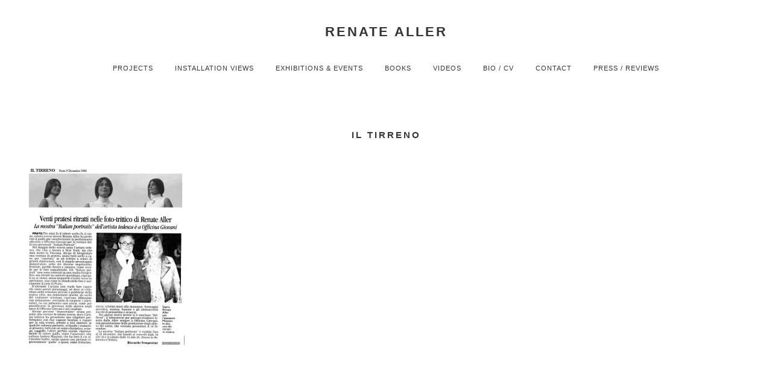

--- FILE ---
content_type: text/html; charset=UTF-8
request_url: https://renatealler.com/2006/12/il-tirreno/
body_size: 8703
content:

<!DOCTYPE html>
<html lang="en-US" class="no-js no-svg">
	<head>
		<meta charset="UTF-8">
		<meta name="viewport" content="width=device-width, initial-scale=1">
		<link rel="profile" href="http://gmpg.org/xfn/11">
		<title>IL TIRRENO | Renate Aller</title>
<meta name='robots' content='max-image-preview:large' />
	<style>img:is([sizes="auto" i], [sizes^="auto," i]) { contain-intrinsic-size: 3000px 1500px }</style>
	
<!-- All in One SEO Pack 2.2.6.2 by Michael Torbert of Semper Fi Web Design[222,260] -->
<link rel="canonical" href="https://renatealler.com/2006/12/il-tirreno/" />
<!-- /all in one seo pack -->
<link rel="alternate" type="application/rss+xml" title="Renate Aller &raquo; Feed" href="https://renatealler.com/feed/" />
<script type="text/javascript">
/* <![CDATA[ */
window._wpemojiSettings = {"baseUrl":"https:\/\/s.w.org\/images\/core\/emoji\/16.0.1\/72x72\/","ext":".png","svgUrl":"https:\/\/s.w.org\/images\/core\/emoji\/16.0.1\/svg\/","svgExt":".svg","source":{"concatemoji":"https:\/\/renatealler.com\/wp-includes\/js\/wp-emoji-release.min.js?ver=6.8.3"}};
/*! This file is auto-generated */
!function(s,n){var o,i,e;function c(e){try{var t={supportTests:e,timestamp:(new Date).valueOf()};sessionStorage.setItem(o,JSON.stringify(t))}catch(e){}}function p(e,t,n){e.clearRect(0,0,e.canvas.width,e.canvas.height),e.fillText(t,0,0);var t=new Uint32Array(e.getImageData(0,0,e.canvas.width,e.canvas.height).data),a=(e.clearRect(0,0,e.canvas.width,e.canvas.height),e.fillText(n,0,0),new Uint32Array(e.getImageData(0,0,e.canvas.width,e.canvas.height).data));return t.every(function(e,t){return e===a[t]})}function u(e,t){e.clearRect(0,0,e.canvas.width,e.canvas.height),e.fillText(t,0,0);for(var n=e.getImageData(16,16,1,1),a=0;a<n.data.length;a++)if(0!==n.data[a])return!1;return!0}function f(e,t,n,a){switch(t){case"flag":return n(e,"\ud83c\udff3\ufe0f\u200d\u26a7\ufe0f","\ud83c\udff3\ufe0f\u200b\u26a7\ufe0f")?!1:!n(e,"\ud83c\udde8\ud83c\uddf6","\ud83c\udde8\u200b\ud83c\uddf6")&&!n(e,"\ud83c\udff4\udb40\udc67\udb40\udc62\udb40\udc65\udb40\udc6e\udb40\udc67\udb40\udc7f","\ud83c\udff4\u200b\udb40\udc67\u200b\udb40\udc62\u200b\udb40\udc65\u200b\udb40\udc6e\u200b\udb40\udc67\u200b\udb40\udc7f");case"emoji":return!a(e,"\ud83e\udedf")}return!1}function g(e,t,n,a){var r="undefined"!=typeof WorkerGlobalScope&&self instanceof WorkerGlobalScope?new OffscreenCanvas(300,150):s.createElement("canvas"),o=r.getContext("2d",{willReadFrequently:!0}),i=(o.textBaseline="top",o.font="600 32px Arial",{});return e.forEach(function(e){i[e]=t(o,e,n,a)}),i}function t(e){var t=s.createElement("script");t.src=e,t.defer=!0,s.head.appendChild(t)}"undefined"!=typeof Promise&&(o="wpEmojiSettingsSupports",i=["flag","emoji"],n.supports={everything:!0,everythingExceptFlag:!0},e=new Promise(function(e){s.addEventListener("DOMContentLoaded",e,{once:!0})}),new Promise(function(t){var n=function(){try{var e=JSON.parse(sessionStorage.getItem(o));if("object"==typeof e&&"number"==typeof e.timestamp&&(new Date).valueOf()<e.timestamp+604800&&"object"==typeof e.supportTests)return e.supportTests}catch(e){}return null}();if(!n){if("undefined"!=typeof Worker&&"undefined"!=typeof OffscreenCanvas&&"undefined"!=typeof URL&&URL.createObjectURL&&"undefined"!=typeof Blob)try{var e="postMessage("+g.toString()+"("+[JSON.stringify(i),f.toString(),p.toString(),u.toString()].join(",")+"));",a=new Blob([e],{type:"text/javascript"}),r=new Worker(URL.createObjectURL(a),{name:"wpTestEmojiSupports"});return void(r.onmessage=function(e){c(n=e.data),r.terminate(),t(n)})}catch(e){}c(n=g(i,f,p,u))}t(n)}).then(function(e){for(var t in e)n.supports[t]=e[t],n.supports.everything=n.supports.everything&&n.supports[t],"flag"!==t&&(n.supports.everythingExceptFlag=n.supports.everythingExceptFlag&&n.supports[t]);n.supports.everythingExceptFlag=n.supports.everythingExceptFlag&&!n.supports.flag,n.DOMReady=!1,n.readyCallback=function(){n.DOMReady=!0}}).then(function(){return e}).then(function(){var e;n.supports.everything||(n.readyCallback(),(e=n.source||{}).concatemoji?t(e.concatemoji):e.wpemoji&&e.twemoji&&(t(e.twemoji),t(e.wpemoji)))}))}((window,document),window._wpemojiSettings);
/* ]]> */
</script>
<style id='wp-emoji-styles-inline-css' type='text/css'>

	img.wp-smiley, img.emoji {
		display: inline !important;
		border: none !important;
		box-shadow: none !important;
		height: 1em !important;
		width: 1em !important;
		margin: 0 0.07em !important;
		vertical-align: -0.1em !important;
		background: none !important;
		padding: 0 !important;
	}
</style>
<link rel='stylesheet' id='wp-block-library-css' href='https://renatealler.com/wp-includes/css/dist/block-library/style.min.css?ver=6.8.3' type='text/css' media='all' />
<style id='classic-theme-styles-inline-css' type='text/css'>
/*! This file is auto-generated */
.wp-block-button__link{color:#fff;background-color:#32373c;border-radius:9999px;box-shadow:none;text-decoration:none;padding:calc(.667em + 2px) calc(1.333em + 2px);font-size:1.125em}.wp-block-file__button{background:#32373c;color:#fff;text-decoration:none}
</style>
<style id='global-styles-inline-css' type='text/css'>
:root{--wp--preset--aspect-ratio--square: 1;--wp--preset--aspect-ratio--4-3: 4/3;--wp--preset--aspect-ratio--3-4: 3/4;--wp--preset--aspect-ratio--3-2: 3/2;--wp--preset--aspect-ratio--2-3: 2/3;--wp--preset--aspect-ratio--16-9: 16/9;--wp--preset--aspect-ratio--9-16: 9/16;--wp--preset--color--black: #000000;--wp--preset--color--cyan-bluish-gray: #abb8c3;--wp--preset--color--white: #ffffff;--wp--preset--color--pale-pink: #f78da7;--wp--preset--color--vivid-red: #cf2e2e;--wp--preset--color--luminous-vivid-orange: #ff6900;--wp--preset--color--luminous-vivid-amber: #fcb900;--wp--preset--color--light-green-cyan: #7bdcb5;--wp--preset--color--vivid-green-cyan: #00d084;--wp--preset--color--pale-cyan-blue: #8ed1fc;--wp--preset--color--vivid-cyan-blue: #0693e3;--wp--preset--color--vivid-purple: #9b51e0;--wp--preset--gradient--vivid-cyan-blue-to-vivid-purple: linear-gradient(135deg,rgba(6,147,227,1) 0%,rgb(155,81,224) 100%);--wp--preset--gradient--light-green-cyan-to-vivid-green-cyan: linear-gradient(135deg,rgb(122,220,180) 0%,rgb(0,208,130) 100%);--wp--preset--gradient--luminous-vivid-amber-to-luminous-vivid-orange: linear-gradient(135deg,rgba(252,185,0,1) 0%,rgba(255,105,0,1) 100%);--wp--preset--gradient--luminous-vivid-orange-to-vivid-red: linear-gradient(135deg,rgba(255,105,0,1) 0%,rgb(207,46,46) 100%);--wp--preset--gradient--very-light-gray-to-cyan-bluish-gray: linear-gradient(135deg,rgb(238,238,238) 0%,rgb(169,184,195) 100%);--wp--preset--gradient--cool-to-warm-spectrum: linear-gradient(135deg,rgb(74,234,220) 0%,rgb(151,120,209) 20%,rgb(207,42,186) 40%,rgb(238,44,130) 60%,rgb(251,105,98) 80%,rgb(254,248,76) 100%);--wp--preset--gradient--blush-light-purple: linear-gradient(135deg,rgb(255,206,236) 0%,rgb(152,150,240) 100%);--wp--preset--gradient--blush-bordeaux: linear-gradient(135deg,rgb(254,205,165) 0%,rgb(254,45,45) 50%,rgb(107,0,62) 100%);--wp--preset--gradient--luminous-dusk: linear-gradient(135deg,rgb(255,203,112) 0%,rgb(199,81,192) 50%,rgb(65,88,208) 100%);--wp--preset--gradient--pale-ocean: linear-gradient(135deg,rgb(255,245,203) 0%,rgb(182,227,212) 50%,rgb(51,167,181) 100%);--wp--preset--gradient--electric-grass: linear-gradient(135deg,rgb(202,248,128) 0%,rgb(113,206,126) 100%);--wp--preset--gradient--midnight: linear-gradient(135deg,rgb(2,3,129) 0%,rgb(40,116,252) 100%);--wp--preset--font-size--small: 13px;--wp--preset--font-size--medium: 20px;--wp--preset--font-size--large: 36px;--wp--preset--font-size--x-large: 42px;--wp--preset--spacing--20: 0.44rem;--wp--preset--spacing--30: 0.67rem;--wp--preset--spacing--40: 1rem;--wp--preset--spacing--50: 1.5rem;--wp--preset--spacing--60: 2.25rem;--wp--preset--spacing--70: 3.38rem;--wp--preset--spacing--80: 5.06rem;--wp--preset--shadow--natural: 6px 6px 9px rgba(0, 0, 0, 0.2);--wp--preset--shadow--deep: 12px 12px 50px rgba(0, 0, 0, 0.4);--wp--preset--shadow--sharp: 6px 6px 0px rgba(0, 0, 0, 0.2);--wp--preset--shadow--outlined: 6px 6px 0px -3px rgba(255, 255, 255, 1), 6px 6px rgba(0, 0, 0, 1);--wp--preset--shadow--crisp: 6px 6px 0px rgba(0, 0, 0, 1);}:where(.is-layout-flex){gap: 0.5em;}:where(.is-layout-grid){gap: 0.5em;}body .is-layout-flex{display: flex;}.is-layout-flex{flex-wrap: wrap;align-items: center;}.is-layout-flex > :is(*, div){margin: 0;}body .is-layout-grid{display: grid;}.is-layout-grid > :is(*, div){margin: 0;}:where(.wp-block-columns.is-layout-flex){gap: 2em;}:where(.wp-block-columns.is-layout-grid){gap: 2em;}:where(.wp-block-post-template.is-layout-flex){gap: 1.25em;}:where(.wp-block-post-template.is-layout-grid){gap: 1.25em;}.has-black-color{color: var(--wp--preset--color--black) !important;}.has-cyan-bluish-gray-color{color: var(--wp--preset--color--cyan-bluish-gray) !important;}.has-white-color{color: var(--wp--preset--color--white) !important;}.has-pale-pink-color{color: var(--wp--preset--color--pale-pink) !important;}.has-vivid-red-color{color: var(--wp--preset--color--vivid-red) !important;}.has-luminous-vivid-orange-color{color: var(--wp--preset--color--luminous-vivid-orange) !important;}.has-luminous-vivid-amber-color{color: var(--wp--preset--color--luminous-vivid-amber) !important;}.has-light-green-cyan-color{color: var(--wp--preset--color--light-green-cyan) !important;}.has-vivid-green-cyan-color{color: var(--wp--preset--color--vivid-green-cyan) !important;}.has-pale-cyan-blue-color{color: var(--wp--preset--color--pale-cyan-blue) !important;}.has-vivid-cyan-blue-color{color: var(--wp--preset--color--vivid-cyan-blue) !important;}.has-vivid-purple-color{color: var(--wp--preset--color--vivid-purple) !important;}.has-black-background-color{background-color: var(--wp--preset--color--black) !important;}.has-cyan-bluish-gray-background-color{background-color: var(--wp--preset--color--cyan-bluish-gray) !important;}.has-white-background-color{background-color: var(--wp--preset--color--white) !important;}.has-pale-pink-background-color{background-color: var(--wp--preset--color--pale-pink) !important;}.has-vivid-red-background-color{background-color: var(--wp--preset--color--vivid-red) !important;}.has-luminous-vivid-orange-background-color{background-color: var(--wp--preset--color--luminous-vivid-orange) !important;}.has-luminous-vivid-amber-background-color{background-color: var(--wp--preset--color--luminous-vivid-amber) !important;}.has-light-green-cyan-background-color{background-color: var(--wp--preset--color--light-green-cyan) !important;}.has-vivid-green-cyan-background-color{background-color: var(--wp--preset--color--vivid-green-cyan) !important;}.has-pale-cyan-blue-background-color{background-color: var(--wp--preset--color--pale-cyan-blue) !important;}.has-vivid-cyan-blue-background-color{background-color: var(--wp--preset--color--vivid-cyan-blue) !important;}.has-vivid-purple-background-color{background-color: var(--wp--preset--color--vivid-purple) !important;}.has-black-border-color{border-color: var(--wp--preset--color--black) !important;}.has-cyan-bluish-gray-border-color{border-color: var(--wp--preset--color--cyan-bluish-gray) !important;}.has-white-border-color{border-color: var(--wp--preset--color--white) !important;}.has-pale-pink-border-color{border-color: var(--wp--preset--color--pale-pink) !important;}.has-vivid-red-border-color{border-color: var(--wp--preset--color--vivid-red) !important;}.has-luminous-vivid-orange-border-color{border-color: var(--wp--preset--color--luminous-vivid-orange) !important;}.has-luminous-vivid-amber-border-color{border-color: var(--wp--preset--color--luminous-vivid-amber) !important;}.has-light-green-cyan-border-color{border-color: var(--wp--preset--color--light-green-cyan) !important;}.has-vivid-green-cyan-border-color{border-color: var(--wp--preset--color--vivid-green-cyan) !important;}.has-pale-cyan-blue-border-color{border-color: var(--wp--preset--color--pale-cyan-blue) !important;}.has-vivid-cyan-blue-border-color{border-color: var(--wp--preset--color--vivid-cyan-blue) !important;}.has-vivid-purple-border-color{border-color: var(--wp--preset--color--vivid-purple) !important;}.has-vivid-cyan-blue-to-vivid-purple-gradient-background{background: var(--wp--preset--gradient--vivid-cyan-blue-to-vivid-purple) !important;}.has-light-green-cyan-to-vivid-green-cyan-gradient-background{background: var(--wp--preset--gradient--light-green-cyan-to-vivid-green-cyan) !important;}.has-luminous-vivid-amber-to-luminous-vivid-orange-gradient-background{background: var(--wp--preset--gradient--luminous-vivid-amber-to-luminous-vivid-orange) !important;}.has-luminous-vivid-orange-to-vivid-red-gradient-background{background: var(--wp--preset--gradient--luminous-vivid-orange-to-vivid-red) !important;}.has-very-light-gray-to-cyan-bluish-gray-gradient-background{background: var(--wp--preset--gradient--very-light-gray-to-cyan-bluish-gray) !important;}.has-cool-to-warm-spectrum-gradient-background{background: var(--wp--preset--gradient--cool-to-warm-spectrum) !important;}.has-blush-light-purple-gradient-background{background: var(--wp--preset--gradient--blush-light-purple) !important;}.has-blush-bordeaux-gradient-background{background: var(--wp--preset--gradient--blush-bordeaux) !important;}.has-luminous-dusk-gradient-background{background: var(--wp--preset--gradient--luminous-dusk) !important;}.has-pale-ocean-gradient-background{background: var(--wp--preset--gradient--pale-ocean) !important;}.has-electric-grass-gradient-background{background: var(--wp--preset--gradient--electric-grass) !important;}.has-midnight-gradient-background{background: var(--wp--preset--gradient--midnight) !important;}.has-small-font-size{font-size: var(--wp--preset--font-size--small) !important;}.has-medium-font-size{font-size: var(--wp--preset--font-size--medium) !important;}.has-large-font-size{font-size: var(--wp--preset--font-size--large) !important;}.has-x-large-font-size{font-size: var(--wp--preset--font-size--x-large) !important;}
:where(.wp-block-post-template.is-layout-flex){gap: 1.25em;}:where(.wp-block-post-template.is-layout-grid){gap: 1.25em;}
:where(.wp-block-columns.is-layout-flex){gap: 2em;}:where(.wp-block-columns.is-layout-grid){gap: 2em;}
:root :where(.wp-block-pullquote){font-size: 1.5em;line-height: 1.6;}
</style>
<link rel='stylesheet' id='pinhole-font-awesome-css' href='https://renatealler.com/wp-content/themes/pinhole/assets/css/font-awesome.css?ver=1.2.1' type='text/css' media='all' />
<link rel='stylesheet' id='pinhole-bootstrap-css' href='https://renatealler.com/wp-content/themes/pinhole/assets/css/bootstrap.css?ver=1.2.1' type='text/css' media='all' />
<link rel='stylesheet' id='pinhole-main-css' href='https://renatealler.com/wp-content/themes/pinhole/assets/css/main.css?ver=1.2.1' type='text/css' media='all' />
<style id='pinhole-main-inline-css' type='text/css'>
body{font-family: Arial, Helvetica, sans-serif;font-weight: 400;font-size: 1.4rem;color:#333333;background: #ffffff;}h1,h2,h3,h4,h5,h6,.h1,.h2,.h3,.h4,.h5,.h6{font-family: Arial, Helvetica, sans-serif;font-weight: 400;}.pinhole-nav,.section-filter,.site-description,.entry-category a,.entry-meta,.submit,.mks_read_more a,input[type="submit"],a.mks_button,.pinhole-button,.submit,.pinhole-button-social,.widget .mks_autor_link_wrap a,.widget .mks_read_more a,button,.entry-tags a,.tagcloud a,.pswp__counter,.pinhole-pagination,.pinhole-sticky-bottom a {font-family: Arial, Helvetica, sans-serif;font-weight: 400;}.pinhole-nav,.pinhole-soc-menu,.pinhole-action-sidebar{ font-size: 1.3rem;}h1, .h1 {font-size: 3rem;}h2, .h2 {font-size: 2.6rem;}h3, .h3,.pinhole-header-3 .h1 {font-size: 2.2rem;}h4, .h4 {font-size: 2rem;}h5, .h5 {font-size: 1.8rem;}h6, .h6 {font-size: 1.6rem;}.section-title .entry-title{ font-size: 2rem;}.widget-title{ font-size: 1.6rem;}.entry-category a,.entry-meta{font-size: 1.2rem;}.pinhole-sidebar,.pinhole-section-full-content{background: #ffffff;}.pinhole-sidebar-overlay{ background: rgba(0,0,0,0.8);}a,.site-title a,.pinhole-nav a,.section-filter a,.entry-title a,.entry-category a,.pinhole-button-secondary,.pinhole-sidebar-close,.pswp-bottom-container-action,.pswp-arrow,.pinhole-soc-menu{color: #333333;}.pswp__button,.pswp__counter {color: #ffffff;}.pswp__bg{background: rgba(0,0,0,0.95);}.pswp-bottom-container,.pswp-bottom-container-action{background: #ffffff;}.site-description{color: rgba(51,51,51,0.5);}.section-header:before,.widget-title:after,.pinhole-footer:before,.widget_rss ul li:after,.pinhole-vertical-separator{background: rgba(51,51,51,0.25);}blockquote, q, pre{background: rgba(51,51,51,0.1);}.pinhole-pagination a.page-numbers:hover{background: rgba(51,51,51,0.1);}.entry-meta,.entry-meta a,.entry-category a,.entry-tags a,.pinhole-sticky-bottom span{color: rgba(51,51,51,0.8);}table,td, th{border-color: rgba(51,51,51,0.25);}.submit,.mks_read_more a,input[type="submit"],a.mks_button,.pinhole-button,.submit,.pinhole-button-social,.widget .mks_autor_link_wrap a,.widget .mks_read_more a,button{color:#ffffff;background: #333333;}.pinhole-button-secondary{background: rgba(51,51,51,0.1);}.pinhole-button-secondary:hover{color: #ffffff;background: rgba(51,51,51,1);}.submit:hover,.mks_read_more a:hover,input[type="submit"]:hover,a.mks_button:hover,.pinhole-button:hover,.submit:hover,.pinhole-button-social:hover,.widget .mks_autor_link_wrap a:hover,.widget .mks_read_more a:hover,button:hover,.pinhole-pagination .next a:hover,.pinhole-pagination .prev a:hover,.pinhole-pagination .page-numbers.prev:hover,.pinhole-pagination .page-numbers.next:hover,.pinhole-pagination .pinhole-prev:hover,.pinhole-pagination .pinhole-next:hover,.load-more a:hover,.pinhole-loader-active a{background: rgba(51,51,51,0.7);}.pinhole-image-counter,.pinhole-item .pinhole-download,.pswp__zoom-wrap .pinhole-download,.post-password-protected:before,.post-password-required:before {color: #333333;background: #ffffff;}input[type="text"], input[type="email"], input[type="url"], input[type="tel"], input[type="number"], input[type="date"], input[type="password"],input[type="search"], textarea, select{border-color:rgba(51,51,51,0.2);}.load-more a,.pinhole-pagination .page-numbers.prev,.pinhole-pagination .page-numbers.next,.pinhole-pagination .prev-next a,.pinhole-pagination .prev-next a,.pinhole-pagination .next a,.pinhole-pagination .prev a,.pinhole-infinite-scroll a,.pinhole-link-pages > span,.module-actions ul.page-numbers span.page-numbers{color: #ffffff;background-color: #333333;}.pinhole-pagination .current{color: #ffffff;background-color: #333333;}.pinhole-nav > li > a:after{background-color:#333333;}.pinhole-nav .sub-menu{background: rgba(51,51,51,0.95);color: #ffffff;}.pinhole-nav .sub-menu a{color: #ffffff;}.entry-title a:after,.entry-category a:after,.entry-meta a:after,.entry-content a:after,.filter-active:after,.section-actions a:after,.entry-tags a:after,.widget li a:before,.widget p a:before{background-color: #333333;}.items-hidden .pinhole-info,.items-overlay .pinhole-info,.items-hidden .entry-title a,.items-hidden .entry-category a,.items-hidden .entry-meta a,.items-overlay .entry-title a,.items-overlay .entry-category a,.items-overlay a,.items-gradient a,.items-gradient .entry-title a,.items-gradient .pinhole-info,.items-gradient .entry-category a,.items-overlay .entry-meta a,.items-overlay .entry-meta,.items-hidden .entry-meta a,.items-hidden .entry-meta,.items-gradient .entry-meta a,.items-gradient .entry-meta {color: #ffffff;}.items-overlay .pinhole-item:hover .item-link:after{background: rgba(0,0,0,0.8);}.items-hidden .item-link:after,.items-overlay .item-link:after,.items-below .item-link:after,.items-gradient .item-link:after,.items-hidden .pinhole-info-more .item-link:after {background: rgba(0,0,0,0.5);}.items-hidden .pinhole-item:hover .item-link:after{background: rgba(0,0,0,0.8);}.pinhole-popup.items-hidden .pinhole-item:hover .item-link:after{background: rgba(0,0,0,0.5);}.pinhole-popup.items-hidden .pinhole-info-more:hover .item-link:after{background: rgba(0,0,0,0.8);}.items-gradient .entry-title a:after,.items-gradient .entry-category a:after,.items-gradient .entry-meta a:after,.items-hidden .entry-title a:after,.items-hidden .entry-category a:after,.items-hidden .entry-meta a:after,.items-overlay .entry-title a:after,.items-overlay .entry-category a:after,.items-overlay .entry-meta a:after{background: rgba(255,255,255,1);}.items-gradient .item-link:before{background: -moz-linear-gradient(top, rgba(0,0,0,0) 0%, rgba(0,0,0,0.9) 100%);background: -webkit-linear-gradient(top, rgba(0,0,0,0) 0%, rgba(0,0,0,0.9) 100%);background: -ms-linear-gradient(top, rgba(0,0,0,0) 0%, rgba(0,0,0,0.9) 100%);background: -o-linear-gradient(top, rgba(0,0,0,0) 0%, rgba(0,0,0,0.9) 100%);background: linear-gradient(to bottom, rgba(0,0,0,0) 0%, rgba(0,0,0,0.9) 100%);filter: progid:DXImageTransform.Microsoft.gradient( startColorstr='#00000000', endColorstr='#a6000000',GradientType=0 );}.pinhole-header-sticky,.pinhole-sticky-bottom{background: #ffffff;border-color: rgba(51,51,51,0.1);}@media (max-width: 750px){.pinhole-header{background: #ffffff;}}@media (max-width: 630px){.sticky-bottom-slot{border-color: rgba(51,51,51,0.1);}}.pinhole-sidebar-close path {fill:#333333;}.site-title{text-transform: uppercase;}.site-description{text-transform: none;}.pinhole-nav > li > a{text-transform: uppercase;}.section-title .entry-title, .widget-title{text-transform: uppercase;}.entry-category a, .entry-meta, .section-actions a, .entry-tags a{text-transform: uppercase;}h1, h2, h3, h4, h5, h6{text-transform: none;}
</style>
<script type="text/javascript" src="https://renatealler.com/wp-includes/js/jquery/jquery.min.js?ver=3.7.1" id="jquery-core-js"></script>
<script type="text/javascript" src="https://renatealler.com/wp-includes/js/jquery/jquery-migrate.min.js?ver=3.4.1" id="jquery-migrate-js"></script>
<link rel="https://api.w.org/" href="https://renatealler.com/wp-json/" /><link rel="alternate" title="JSON" type="application/json" href="https://renatealler.com/wp-json/wp/v2/posts/390" /><link rel="EditURI" type="application/rsd+xml" title="RSD" href="https://renatealler.com/xmlrpc.php?rsd" />
<link rel='shortlink' href='https://renatealler.com/?p=390' />
<link rel="alternate" title="oEmbed (JSON)" type="application/json+oembed" href="https://renatealler.com/wp-json/oembed/1.0/embed?url=https%3A%2F%2Frenatealler.com%2F2006%2F12%2Fil-tirreno%2F" />
<link rel="alternate" title="oEmbed (XML)" type="text/xml+oembed" href="https://renatealler.com/wp-json/oembed/1.0/embed?url=https%3A%2F%2Frenatealler.com%2F2006%2F12%2Fil-tirreno%2F&#038;format=xml" />
<script type="text/javascript" src="https://renatealler.com/wp-content/plugins/zd-youtube-flv-player/js/swfobject.js"></script>
		<style type="text/css" id="wp-custom-css">
			.section-header:before, .widget-title:after, .pinhole-footer:before, .widget_rss ul li:after, .pinhole-vertical-separator {
    background: none;
}

.pinhole-header 	{
	margin-bottom: 30px;
}

.pinhole-header .pinhole-nav>li>a {
    line-height: 40px;
    height: 37px;
	font-weight: 500;
	font-size: 11px;
    display: inline-block;
    letter-spacing: 1px;
		font-family: Helvetica, sans-serif;
}
.entry-meta	{
	display: none;
}
.page-section-title{
    font-size: 16px;
		font-family: Helvetica, sans-serif;
		letter-spacing: 3px;
		font-weight: 600;
	margin-bottom: 30px;
	margin-top: 80px;
	text-align: center;
	text-transform: uppercase;
}

.section-title, .entry-title {
    font-size: 16px;
		font-family: Helvetica, sans-serif;
		letter-spacing: 3px;
		font-weight: 600;
	margin-bottom: 20px;
}

.pinhole-responsive-menu .pinhole-nav-responsive li {
    padding-left: 0;
    border-bottom: 0;
    position: relative;
    margin-bottom: 10px;
}

.site-title {
    text-transform: uppercase;
    font-weight: 900;
    letter-spacing: 3px;
    font-size: 22px;
    font-family: Helvetica, sans-serif;
}

.pinhole-header {
    margin-bottom: 30px;
    margin-top: 20px;
}

.container-full {
    padding: 0 50px;
    width: 100%;
}

.pinhole-header-sticky, .pinhole-sticky-bottom {
    background: #ffffff;
    border-color: #fff;
}		</style>
			</head>

	<body class="wp-singular post-template-default single single-post postid-390 single-format-standard wp-theme-pinhole">

		<header id="pinhole-header" class="pinhole-header pinhole-header-2">
			<div class="container-full">
				<div class="row">
					<div class="slot-l">
	</div>
<div class="slot-c">
	<div class="pinhole-site-branding">
	<span class="site-title h1"><a href="https://renatealler.com/" rel="home">Renate Aller</a></span>	</div>
	
			<ul id="menu-main-nav" class="pinhole-main-nav pinhole-nav"><li id="menu-item-3133" class="menu-item menu-item-type-post_type menu-item-object-page menu-item-home menu-item-3133"><a href="https://renatealler.com/">Projects</a></li>
<li id="menu-item-3653" class="menu-item menu-item-type-post_type menu-item-object-page menu-item-3653"><a href="https://renatealler.com/installation-views/">Installation Views</a></li>
<li id="menu-item-3300" class="menu-item menu-item-type-taxonomy menu-item-object-category menu-item-3300"><a href="https://renatealler.com/category/exhibitions-and-events/">Exhibitions &amp; Events</a></li>
<li id="menu-item-2205" class="menu-item menu-item-type-post_type menu-item-object-page menu-item-2205"><a href="https://renatealler.com/books/">Books</a></li>
<li id="menu-item-4939" class="menu-item menu-item-type-post_type menu-item-object-page menu-item-4939"><a href="https://renatealler.com/videos/">Videos</a></li>
<li id="menu-item-2207" class="menu-item menu-item-type-post_type menu-item-object-page menu-item-2207"><a href="https://renatealler.com/bio-cv/">Bio / CV</a></li>
<li id="menu-item-2208" class="menu-item menu-item-type-post_type menu-item-object-page menu-item-2208"><a href="https://renatealler.com/contact/">Contact</a></li>
<li id="menu-item-3301" class="menu-item menu-item-type-taxonomy menu-item-object-category current-post-ancestor current-menu-parent current-post-parent menu-item-3301"><a href="https://renatealler.com/category/press/">Press / Reviews</a></li>
</ul>	
</div>
<div class="slot-r">
	<ul class="pinhole-mobile-visible">
	<li><a href="javascript:void(0);" class="pinhole-action-sidebar"><i class="fa fa-bars"></i></a></li>
</ul>
</div>				</div>
			</div>	
			
			<div class="pinhole-header-sticky">
				<div class="container-full">
				<div class="slot-l">
	</div>
<div class="slot-c">
	<div class="pinhole-site-branding">
	<span class="site-title h1"><a href="https://renatealler.com/" rel="home">Renate Aller</a></span>	</div>
	
			<ul id="menu-main-nav-1" class="pinhole-main-nav pinhole-nav"><li class="menu-item menu-item-type-post_type menu-item-object-page menu-item-home menu-item-3133"><a href="https://renatealler.com/">Projects</a></li>
<li class="menu-item menu-item-type-post_type menu-item-object-page menu-item-3653"><a href="https://renatealler.com/installation-views/">Installation Views</a></li>
<li class="menu-item menu-item-type-taxonomy menu-item-object-category menu-item-3300"><a href="https://renatealler.com/category/exhibitions-and-events/">Exhibitions &amp; Events</a></li>
<li class="menu-item menu-item-type-post_type menu-item-object-page menu-item-2205"><a href="https://renatealler.com/books/">Books</a></li>
<li class="menu-item menu-item-type-post_type menu-item-object-page menu-item-4939"><a href="https://renatealler.com/videos/">Videos</a></li>
<li class="menu-item menu-item-type-post_type menu-item-object-page menu-item-2207"><a href="https://renatealler.com/bio-cv/">Bio / CV</a></li>
<li class="menu-item menu-item-type-post_type menu-item-object-page menu-item-2208"><a href="https://renatealler.com/contact/">Contact</a></li>
<li class="menu-item menu-item-type-taxonomy menu-item-object-category current-post-ancestor current-menu-parent current-post-parent menu-item-3301"><a href="https://renatealler.com/category/press/">Press / Reviews</a></li>
</ul>	
</div>
<div class="slot-r">
	<ul class="pinhole-mobile-visible">
	<li><a href="javascript:void(0);" class="pinhole-action-sidebar"><i class="fa fa-bars"></i></a></li>
</ul>
</div>				</div>
			</div>
		</header>

<div class="pinhole-section container">
	
	
	<div class="row">

		<div id="post-390" class="pinhole-single col-lg-12 post-390 post type-post status-publish format-standard has-post-thumbnail hentry category-press">

			<div class="section-header">
					
											<div class="entry-category"><a href="https://renatealler.com/category/press/" rel="category tag">Press</a></div>
					
					<div class="section-title">
						 <h1 class="entry-title">IL TIRRENO</h1>					</div>

											<div class="entry-meta"><div class="meta-item meta-date"><span class="updated">December 9, 2006</span></div></div>
					
			</div>

			<div class="section-content entry-content">
				
				
				
					<p><a href="http://www.renatealler.com/new/wp-content/uploads/2010/09/IL_TIRRENO-06.jpeg" target="_blank" rel="noopener noreferrer"><img fetchpriority="high" decoding="async" width="263" height="300" class="alignleft size-medium wp-image-391" title="IL Tirreno" src="http://www.renatealler.com/wp-content/uploads/2010/09/IL_TIRRENO-06-263x300.jpg" alt="IL Tirreno -  2006  " srcset="https://renatealler.com/wp-content/uploads/2010/09/IL_TIRRENO-06-263x300.jpg 263w, https://renatealler.com/wp-content/uploads/2010/09/IL_TIRRENO-06-582x664.jpeg 582w, https://renatealler.com/wp-content/uploads/2010/09/IL_TIRRENO-06-378x431.jpeg 378w, https://renatealler.com/wp-content/uploads/2010/09/IL_TIRRENO-06-276x315.jpeg 276w, https://renatealler.com/wp-content/uploads/2010/09/IL_TIRRENO-06-395x450.jpeg 395w, https://renatealler.com/wp-content/uploads/2010/09/IL_TIRRENO-06.jpeg 612w" sizes="(max-width: 263px) 100vw, 263px" /></a></p>

					
								
				
			</div>

			
			
			
		</div>

	</div>

	
</div>


	
	
			<div class="pinhole-sticky-bottom">	
				<div class="sticky-bottom-slot">	
										<a href="https://renatealler.com/2007/01/photo-review/" class="slot-left">					
						<span>Previous post</span>
						<i class="fa fa-angle-left"></i>PHOTO REVIEW</a>					
									</div>

				<div class="sticky-bottom-slot">
						
					<a href="https://renatealler.com/2006/09/museum-gallery-guide/" class="slot-right">				
						<span>Next post</span>
						MUSEUM GALLERY GUIDE<i class="fa fa-angle-right"></i></a>						
									</div>
			</div>

	

	<footer id="pinhole-footer" class="pinhole-footer container">
		
		<div class="row justify-center text-center">
			
				<div class="col-lg-4"><div class="widget"></div></div>
		
		</div>

	</footer>

	<div class="pinhole-sidebar">

	<span class="pinhole-sidebar-close">
<svg xmlns:dc="http://purl.org/dc/elements/1.1/" xmlns:cc="http://creativecommons.org/ns#" xmlns:rdf="http://www.w3.org/1999/02/22-rdf-syntax-ns#" xmlns:svg="http://www.w3.org/2000/svg" xmlns="http://www.w3.org/2000/svg" viewBox="0 0 45 45" style="enable-background:new 0 0 45 45;" xml:space="preserve" version="1.1" id="svg2"><metadata id="metadata8"><rdf:RDF><cc:Work rdf:about=""><dc:format>image/svg+xml</dc:format><dc:type rdf:resource="http://purl.org/dc/dcmitype/StillImage"/></cc:Work></rdf:RDF></metadata><defs id="defs6"><clipPath id="clipPath16" clipPathUnits="userSpaceOnUse"><path id="path18" d="M 0,36 36,36 36,0 0,0 0,36 Z"/></clipPath></defs><g transform="matrix(1.25,0,0,-1.25,0,45)" id="g10"><g id="g12"><g clip-path="url(#clipPath16)" id="g14"><g transform="translate(22.2383,17.9956)" id="g20"><path id="path22" style="fill-opacity:1;fill-rule:nonzero;stroke:none" d="m 0,0 9.883,9.883 c 1.172,1.171 1.172,3.071 0,4.242 -1.172,1.171 -3.071,1.172 -4.242,0 l -9.883,-9.883 -9.883,9.883 c -1.171,1.172 -3.071,1.172 -4.243,0 -1.171,-1.171 -1.171,-3.071 10e-4,-4.243 L -8.484,0 -18.391,-9.907 c -1.172,-1.171 -1.172,-3.071 0,-4.242 0.586,-0.586 1.354,-0.879 2.121,-0.879 0.768,0 1.536,0.293 2.122,0.879 l 9.906,9.906 9.883,-9.882 c 0.586,-0.585 1.353,-0.878 2.121,-0.878 0.767,0 1.535,0.293 2.121,0.878 1.172,1.171 1.172,3.072 0,4.243 L 0,0 Z"/></g></g></g></g></svg>		

	</span>

	<div class="widget pinhole-responsive-menu">
		<h4 class="widget-title">Menu</h4>
		
			<ul id="menu-main-nav-2" class="pinhole-nav-responsive"><li class="menu-item menu-item-type-post_type menu-item-object-page menu-item-home menu-item-3133"><a href="https://renatealler.com/">Projects</a></li>
<li class="menu-item menu-item-type-post_type menu-item-object-page menu-item-3653"><a href="https://renatealler.com/installation-views/">Installation Views</a></li>
<li class="menu-item menu-item-type-taxonomy menu-item-object-category menu-item-3300"><a href="https://renatealler.com/category/exhibitions-and-events/">Exhibitions &amp; Events</a></li>
<li class="menu-item menu-item-type-post_type menu-item-object-page menu-item-2205"><a href="https://renatealler.com/books/">Books</a></li>
<li class="menu-item menu-item-type-post_type menu-item-object-page menu-item-4939"><a href="https://renatealler.com/videos/">Videos</a></li>
<li class="menu-item menu-item-type-post_type menu-item-object-page menu-item-2207"><a href="https://renatealler.com/bio-cv/">Bio / CV</a></li>
<li class="menu-item menu-item-type-post_type menu-item-object-page menu-item-2208"><a href="https://renatealler.com/contact/">Contact</a></li>
<li class="menu-item menu-item-type-taxonomy menu-item-object-category current-post-ancestor current-menu-parent current-post-parent menu-item-3301"><a href="https://renatealler.com/category/press/">Press / Reviews</a></li>
</ul>	
	</div>

	
</div>

<div class="pinhole-sidebar-overlay"></div>
	<div class="pswp" tabindex="-1" role="dialog" aria-hidden="true">
    <div class="pswp__bg"></div>
    <div class="pswp__scroll-wrap">
        <div class="pswp__container">
            <div class="pswp__item"></div>
            <div class="pswp__item"></div>
            <div class="pswp__item"></div>
        </div>
        <div class="pswp__ui pswp__ui--hidden">
            <div class="pswp__top-bar">
                <div class="pswp__counter"></div>
                <button class="pswp__button pswp__button--close" title="Close (Esc)">×</button>
                <button class="pswp__button pswp__button--share" title="Share"></button>
                <button class="pswp__button pswp__button--fs" title="Toggle fullscreen"></button>
                <button class="pswp__button pswp__button--zoom" title="Zoom in/out"></button>
                <div class="pswp__preloader">
                    <div class="pswp__preloader__icn">
                        <div class="pswp__preloader__cut">
                            <div class="pswp__preloader__donut"></div>
                        </div>
                    </div>
                </div>
            </div>
            <div class="pswp__share-modal pswp__share-modal--hidden pswp__single-tap">
                <div class="pswp__share-tooltip"></div>
            </div>
            <button class="pswp__button pswp__button--arrow--left" title="Previous (arrow left)">
            </button>
            <button class="pswp__button pswp__button--arrow--right" title="Next (arrow right)">
            </button>
            <div class="pswp__caption">
                <div class="pswp__caption__center"></div>
            </div>
        </div>
    </div>
    <div class="pswp-bottom-container">
        <div class="pswp-caption">
        </div>
        <span class="pswp-bottom-container-action"></span>
        <div class="pswp-nav">
            <a href="javascript: void(0);" class="pswp-arrow pswp-arrow-left"></a>
            <div class="pswp-carousel"></div>
            <a href="javascript: void(0);" class="pswp-arrow pswp-arrow-right"></a>
        </div>
        <div class="pswp-meta"><div class="pswp-meta-items"></div></div>
    </div>
</div>	
	<script type="speculationrules">
{"prefetch":[{"source":"document","where":{"and":[{"href_matches":"\/*"},{"not":{"href_matches":["\/wp-*.php","\/wp-admin\/*","\/wp-content\/uploads\/*","\/wp-content\/*","\/wp-content\/plugins\/*","\/wp-content\/themes\/pinhole\/*","\/*\\?(.+)"]}},{"not":{"selector_matches":"a[rel~=\"nofollow\"]"}},{"not":{"selector_matches":".no-prefetch, .no-prefetch a"}}]},"eagerness":"conservative"}]}
</script>
<script type="text/javascript" src="https://renatealler.com/wp-includes/js/imagesloaded.min.js?ver=5.0.0" id="imagesloaded-js"></script>
<script type="text/javascript" src="https://renatealler.com/wp-includes/js/masonry.min.js?ver=4.2.2" id="masonry-js"></script>
<script type="text/javascript" src="https://renatealler.com/wp-includes/js/jquery/jquery.masonry.min.js?ver=3.1.2b" id="jquery-masonry-js"></script>
<script type="text/javascript" id="pinhole-main-js-extra">
/* <![CDATA[ */
var pinhole_js_settings = {"rtl_mode":"","logo":"","logo_retina":"","logo_mobile":"","logo_mobile_retina":"","header_sticky":"1","header_sticky_offset":"300","header_sticky_up":"","disable_right_click":""};
/* ]]> */
</script>
<script type="text/javascript" src="https://renatealler.com/wp-content/themes/pinhole/assets/js/min.js?ver=1.2.1" id="pinhole-main-js"></script>
	

	</body>
</html>

--- FILE ---
content_type: application/javascript
request_url: https://renatealler.com/wp-content/themes/pinhole/assets/js/min.js?ver=1.2.1
body_size: 36415
content:
!function(t){"use strict";t.fn.fitVids=function(e){var i={customSelector:null,ignore:null};if(!document.getElementById("fit-vids-style")){var n=document.head||document.getElementsByTagName("head")[0],s=document.createElement("div");s.innerHTML='<p>x</p><style id="fit-vids-style">.fluid-width-video-wrapper{width:100%;position:relative;padding:0;}.fluid-width-video-wrapper iframe,.fluid-width-video-wrapper object,.fluid-width-video-wrapper embed {position:absolute;top:0;left:0;width:100%;height:100%;}</style>',n.appendChild(s.childNodes[1])}return e&&t.extend(i,e),this.each(function(){var e=['iframe[src*="player.vimeo.com"]','iframe[src*="youtube.com"]','iframe[src*="youtube-nocookie.com"]','iframe[src*="kickstarter.com"][src*="video.html"]',"object","embed"];i.customSelector&&e.push(i.customSelector);var n=".fitvidsignore";i.ignore&&(n=n+", "+i.ignore);var s=t(this).find(e.join(","));(s=(s=s.not("object object")).not(n)).each(function(){var e=t(this);if(!(e.parents(n).length>0||"embed"===this.tagName.toLowerCase()&&e.parent("object").length||e.parent(".fluid-width-video-wrapper").length)){e.css("height")||e.css("width")||!isNaN(e.attr("height"))&&!isNaN(e.attr("width"))||(e.attr("height",9),e.attr("width",16));var i=("object"===this.tagName.toLowerCase()||e.attr("height")&&!isNaN(parseInt(e.attr("height"),10))?parseInt(e.attr("height"),10):e.height())/(isNaN(parseInt(e.attr("width"),10))?e.width():parseInt(e.attr("width"),10));if(!e.attr("name")){var s="fitvid"+t.fn.fitVids._count;e.attr("name",s),t.fn.fitVids._count++}e.wrap('<div class="fluid-width-video-wrapper"></div>').parent(".fluid-width-video-wrapper").css("padding-top",100*i+"%"),e.removeAttr("height").removeAttr("width")}})})},t.fn.fitVids._count=0}(window.jQuery||window.Zepto),function(t){function e(){return t("body").height()>t(window).height()}var i=function(e,i){this.settings=i,this.checkSettings(),this.imgAnalyzerTimeout=null,this.entries=null,this.buildingRow={entriesBuff:[],width:0,height:0,aspectRatio:0},this.lastFetchedEntry=null,this.lastAnalyzedIndex=-1,this.yield={every:2,flushed:0},this.border=i.border>=0?i.border:i.margins,this.maxRowHeight=this.retrieveMaxRowHeight(),this.suffixRanges=this.retrieveSuffixRanges(),this.offY=this.border,this.rows=0,this.spinner={phase:0,timeSlot:150,$el:t('<div class="spinner"><span></span><span></span><span></span></div>'),intervalId:null},this.checkWidthIntervalId=null,this.galleryWidth=e.width(),this.$gallery=e};i.prototype.getSuffix=function(t,e){var i,n;for(i=t>e?t:e,n=0;n<this.suffixRanges.length;n++)if(i<=this.suffixRanges[n])return this.settings.sizeRangeSuffixes[this.suffixRanges[n]];return this.settings.sizeRangeSuffixes[this.suffixRanges[n-1]]},i.prototype.removeSuffix=function(t,e){return t.substring(0,t.length-e.length)},i.prototype.endsWith=function(t,e){return-1!==t.indexOf(e,t.length-e.length)},i.prototype.getUsedSuffix=function(t){for(var e in this.settings.sizeRangeSuffixes)if(this.settings.sizeRangeSuffixes.hasOwnProperty(e)){if(0===this.settings.sizeRangeSuffixes[e].length)continue;if(this.endsWith(t,this.settings.sizeRangeSuffixes[e]))return this.settings.sizeRangeSuffixes[e]}return""},i.prototype.newSrc=function(t,e,i,n){var s;if(this.settings.thumbnailPath)s=this.settings.thumbnailPath(t,e,i,n);else{var o=t.match(this.settings.extension),r=null!==o?o[0]:"";s=t.replace(this.settings.extension,""),s=this.removeSuffix(s,this.getUsedSuffix(s)),s+=this.getSuffix(e,i)+r}return s},i.prototype.showImg=function(t,e){this.settings.cssAnimation?(t.addClass("entry-visible"),e&&e()):(t.stop().fadeTo(this.settings.imagesAnimationDuration,1,e),t.find("> img, > a > img").stop().fadeTo(this.settings.imagesAnimationDuration,1,e))},i.prototype.extractImgSrcFromImage=function(t){var e=void 0!==t.data("safe-src")?t.data("safe-src"):t.attr("src");return t.data("jg.originalSrc",e),e},i.prototype.imgFromEntry=function(t){var e=t.find("> img");return 0===e.length&&(e=t.find("> a > img")),0===e.length?null:e},i.prototype.captionFromEntry=function(t){var e=t.find("> .caption");return 0===e.length?null:e},i.prototype.displayEntry=function(e,i,n,s,o,r){e.width(s),e.height(r),e.css("top",n),e.css("left",i);var a=this.imgFromEntry(e);if(null!==a){var l=a.attr("src"),h=this.newSrc(l,s,o,a[0]);a.one("error",function(){a.attr("src",a.data("jg.originalSrc"))});var c=function(){l!==h&&a.attr("src",h)};"skipped"===e.data("jg.loaded")?this.onImageEvent(l,t.proxy(function(){this.showImg(e,c),e.data("jg.loaded",!0)},this)):this.showImg(e,c)}else this.showImg(e);this.displayEntryCaption(e)},i.prototype.displayEntryCaption=function(e){var i=this.imgFromEntry(e);if(null!==i&&this.settings.captions){var n=this.captionFromEntry(e);if(null===n){var s=i.attr("alt");this.isValidCaption(s)||(s=e.attr("title")),this.isValidCaption(s)&&(n=t('<div class="caption">'+s+"</div>"),e.append(n),e.data("jg.createdCaption",!0))}null!==n&&(this.settings.cssAnimation||n.stop().fadeTo(0,this.settings.captionSettings.nonVisibleOpacity),this.addCaptionEventsHandlers(e))}else this.removeCaptionEventsHandlers(e)},i.prototype.isValidCaption=function(t){return void 0!==t&&t.length>0},i.prototype.onEntryMouseEnterForCaption=function(e){var i=this.captionFromEntry(t(e.currentTarget));this.settings.cssAnimation?i.addClass("caption-visible").removeClass("caption-hidden"):i.stop().fadeTo(this.settings.captionSettings.animationDuration,this.settings.captionSettings.visibleOpacity)},i.prototype.onEntryMouseLeaveForCaption=function(e){var i=this.captionFromEntry(t(e.currentTarget));this.settings.cssAnimation?i.removeClass("caption-visible").removeClass("caption-hidden"):i.stop().fadeTo(this.settings.captionSettings.animationDuration,this.settings.captionSettings.nonVisibleOpacity)},i.prototype.addCaptionEventsHandlers=function(e){var i=e.data("jg.captionMouseEvents");void 0===i&&(i={mouseenter:t.proxy(this.onEntryMouseEnterForCaption,this),mouseleave:t.proxy(this.onEntryMouseLeaveForCaption,this)},e.on("mouseenter",void 0,void 0,i.mouseenter),e.on("mouseleave",void 0,void 0,i.mouseleave),e.data("jg.captionMouseEvents",i))},i.prototype.removeCaptionEventsHandlers=function(t){var e=t.data("jg.captionMouseEvents");void 0!==e&&(t.off("mouseenter",void 0,e.mouseenter),t.off("mouseleave",void 0,e.mouseleave),t.removeData("jg.captionMouseEvents"))},i.prototype.prepareBuildingRow=function(t){var e,i,n,s,o,r=!0,a=0,l=this.galleryWidth-2*this.border-(this.buildingRow.entriesBuff.length-1)*this.settings.margins,h=l/this.buildingRow.aspectRatio,c=this.settings.rowHeight,u=this.buildingRow.width/l>this.settings.justifyThreshold;if(t&&"hide"===this.settings.lastRow&&!u){for(e=0;e<this.buildingRow.entriesBuff.length;e++)i=this.buildingRow.entriesBuff[e],this.settings.cssAnimation?i.removeClass("entry-visible"):(i.stop().fadeTo(0,.1),i.find("> img, > a > img").fadeTo(0,0));return-1}for(t&&!u&&"justify"!==this.settings.lastRow&&"hide"!==this.settings.lastRow&&(r=!1,this.rows>0&&(r=(c=(this.offY-this.border-this.settings.margins*this.rows)/this.rows)*this.buildingRow.aspectRatio/l>this.settings.justifyThreshold)),e=0;e<this.buildingRow.entriesBuff.length;e++)n=(i=this.buildingRow.entriesBuff[e]).data("jg.width")/i.data("jg.height"),r?(e===this.buildingRow.entriesBuff.length-1?s=l:(s=h*n)<this.settings.minWidth&&(s=this.settings.minWidth),o=h):(s=c*n,o=c),l-=Math.round(s),i.data("jg.jwidth",Math.round(s)),i.data("jg.jheight",Math.ceil(o)),(0===e||a>o)&&(a=o);return this.buildingRow.height=a,r},i.prototype.clearBuildingRow=function(){this.buildingRow.entriesBuff=[],this.buildingRow.aspectRatio=0,this.buildingRow.width=0},i.prototype.flushRow=function(t){var e,i,n,s=this.settings,o=this.border;if(i=this.prepareBuildingRow(t),t&&"hide"===s.lastRow&&-1===i)this.clearBuildingRow();else{if(this.maxRowHeight&&(this.maxRowHeight.isPercentage&&this.maxRowHeight.value*s.rowHeight<this.buildingRow.height?this.buildingRow.height=this.maxRowHeight.value*s.rowHeight:this.maxRowHeight.value>=s.rowHeight&&this.maxRowHeight.value<this.buildingRow.height&&(this.buildingRow.height=this.maxRowHeight.value)),this.buildingRow.height=s.rowHeight,this.buildingRow.height+=s.addHeight,"center"===s.lastRow||"right"===s.lastRow){var r=this.galleryWidth-2*this.border-(this.buildingRow.entriesBuff.length-1)*s.margins;for(n=0;n<this.buildingRow.entriesBuff.length;n++)r-=(e=this.buildingRow.entriesBuff[n]).data("jg.jwidth");"center"===s.lastRow?o+=r/2:"right"===s.lastRow&&(o+=r)}for(n=0;n<this.buildingRow.entriesBuff.length;n++)e=this.buildingRow.entriesBuff[n],this.displayEntry(e,o,this.offY,e.data("jg.jwidth"),e.data("jg.jheight"),this.buildingRow.height),o+=e.data("jg.jwidth")+s.margins;this.galleryHeightToSet=this.offY+this.buildingRow.height+this.border,this.$gallery.height(this.galleryHeightToSet+this.getSpinnerHeight()),(!t||this.buildingRow.height<=s.rowHeight&&i)&&(this.offY+=this.buildingRow.height+s.margins,this.rows+=1,this.clearBuildingRow(),this.$gallery.trigger("jg.rowflush"))}};var n=!1;i.prototype.checkWidth=function(){this.checkWidthIntervalId=setInterval(t.proxy(function(){var t=parseFloat(this.$gallery.width());e()===n?Math.abs(t-this.galleryWidth)>this.settings.refreshSensitivity&&(this.galleryWidth=t,this.rewind(),this.startImgAnalyzer(!0)):(n=e(),this.galleryWidth=t)},this),this.settings.refreshTime)},i.prototype.isSpinnerActive=function(){return null!==this.spinner.intervalId},i.prototype.getSpinnerHeight=function(){return this.spinner.$el.innerHeight()},i.prototype.stopLoadingSpinnerAnimation=function(){clearInterval(this.spinner.intervalId),this.spinner.intervalId=null,this.$gallery.height(this.$gallery.height()-this.getSpinnerHeight()),this.spinner.$el.detach()},i.prototype.startLoadingSpinnerAnimation=function(){var t=this.spinner,e=t.$el.find("span");clearInterval(t.intervalId),this.$gallery.append(t.$el),this.$gallery.height(this.offY+this.buildingRow.height+this.getSpinnerHeight()),t.intervalId=setInterval(function(){t.phase<e.length?e.eq(t.phase).fadeTo(t.timeSlot,1):e.eq(t.phase-e.length).fadeTo(t.timeSlot,0),t.phase=(t.phase+1)%(2*e.length)},t.timeSlot)},i.prototype.rewind=function(){this.lastFetchedEntry=null,this.lastAnalyzedIndex=-1,this.offY=this.border,this.rows=0,this.clearBuildingRow()},i.prototype.updateEntries=function(e){var i;return e&&null!=this.lastFetchedEntry?i=t(this.lastFetchedEntry).nextAll(this.settings.selector).toArray():(this.entries=[],i=this.$gallery.children(this.settings.selector).toArray()),i.length>0&&(t.isFunction(this.settings.sort)?i=this.sortArray(i):this.settings.randomize&&(i=this.shuffleArray(i)),this.lastFetchedEntry=i[i.length-1],this.settings.filter?i=this.filterArray(i):this.resetFilters(i)),this.entries=this.entries.concat(i),!0},i.prototype.insertToGallery=function(e){var i=this;t.each(e,function(){t(this).appendTo(i.$gallery)})},i.prototype.shuffleArray=function(t){var e,i,n;for(e=t.length-1;e>0;e--)i=Math.floor(Math.random()*(e+1)),n=t[e],t[e]=t[i],t[i]=n;return this.insertToGallery(t),t},i.prototype.sortArray=function(t){return t.sort(this.settings.sort),this.insertToGallery(t),t},i.prototype.resetFilters=function(e){for(var i=0;i<e.length;i++)t(e[i]).removeClass("jg-filtered")},i.prototype.filterArray=function(e){var i=this.settings;if("string"===t.type(i.filter))return e.filter(function(e){var n=t(e);return n.is(i.filter)?(n.removeClass("jg-filtered"),!0):(n.addClass("jg-filtered").removeClass("jg-visible"),!1)});if(t.isFunction(i.filter)){for(var n=e.filter(i.filter),s=0;s<e.length;s++)-1==n.indexOf(e[s])?t(e[s]).addClass("jg-filtered").removeClass("jg-visible"):t(e[s]).removeClass("jg-filtered");return n}},i.prototype.destroy=function(){clearInterval(this.checkWidthIntervalId),t.each(this.entries,t.proxy(function(e,i){var n=t(i);n.css("width",""),n.css("height",""),n.css("top",""),n.css("left",""),n.data("jg.loaded",void 0),n.removeClass("jg-entry");var s=this.imgFromEntry(n);s.css("width",""),s.css("height",""),s.css("margin-left",""),s.css("margin-top",""),s.attr("src",s.data("jg.originalSrc")),s.data("jg.originalSrc",void 0),this.removeCaptionEventsHandlers(n);var o=this.captionFromEntry(n);n.data("jg.createdCaption")?(n.data("jg.createdCaption",void 0),null!==o&&o.remove()):null!==o&&o.fadeTo(0,1)},this)),this.$gallery.css("height",""),this.$gallery.removeClass("justified-gallery"),this.$gallery.data("jg.controller",void 0)},i.prototype.analyzeImages=function(e){for(var i=this.lastAnalyzedIndex+1;i<this.entries.length;i++){var n=t(this.entries[i]);if(!0===n.data("jg.loaded")||"skipped"===n.data("jg.loaded")){var s=this.galleryWidth-2*this.border-(this.buildingRow.entriesBuff.length-1)*this.settings.margins,o=n.data("jg.width")/n.data("jg.height");s/(this.buildingRow.aspectRatio+o)<this.settings.rowHeight&&this.flushRow(!1),this.buildingRow.entriesBuff.push(n),this.buildingRow.aspectRatio+=o,this.buildingRow.width+=o*this.settings.rowHeight,this.lastAnalyzedIndex=i}else if("error"!==n.data("jg.loaded"))return}this.buildingRow.entriesBuff.length>0&&this.flushRow(!0),this.isSpinnerActive()&&this.stopLoadingSpinnerAnimation(),this.stopImgAnalyzerStarter(),this.$gallery.trigger(e?"jg.resize":"jg.complete"),this.$gallery.height(this.galleryHeightToSet)},i.prototype.stopImgAnalyzerStarter=function(){this.yield.flushed=0,null!==this.imgAnalyzerTimeout&&clearTimeout(this.imgAnalyzerTimeout)},i.prototype.startImgAnalyzer=function(t){var e=this;this.stopImgAnalyzerStarter(),this.imgAnalyzerTimeout=setTimeout(function(){e.analyzeImages(t)},.001)},i.prototype.onImageEvent=function(e,i,n){if(i||n){var s=new Image,o=t(s);i&&o.one("load",function(){o.off("load error"),i(s)}),n&&o.one("error",function(){o.off("load error"),n(s)}),s.src=e}},i.prototype.init=function(){var e=!1,i=!1,n=this;t.each(this.entries,function(s,o){var r=t(o),a=n.imgFromEntry(r);if(r.addClass("jg-entry"),!0!==r.data("jg.loaded")&&"skipped"!==r.data("jg.loaded"))if(null!==n.settings.rel&&r.attr("rel",n.settings.rel),null!==n.settings.target&&r.attr("target",n.settings.target),null!==a){var l=n.extractImgSrcFromImage(a);if(a.attr("src",l),!1===n.settings.waitThumbnailsLoad){var h=parseFloat(a.attr("width")),c=parseFloat(a.attr("height"));if(!isNaN(h)&&!isNaN(c))return r.data("jg.width",h),r.data("jg.height",c),r.data("jg.loaded","skipped"),i=!0,n.startImgAnalyzer(!1),!0}r.data("jg.loaded",!1),e=!0,n.isSpinnerActive()||n.startLoadingSpinnerAnimation(),n.onImageEvent(l,function(t){r.data("jg.width",t.width),r.data("jg.height",t.height),r.data("jg.loaded",!0),n.startImgAnalyzer(!1)},function(){r.data("jg.loaded","error"),n.startImgAnalyzer(!1)})}else r.data("jg.loaded",!0),r.data("jg.width",r.width()|parseFloat(r.css("width"))|1),r.data("jg.height",r.height()|parseFloat(r.css("height"))|1)}),e||i||this.startImgAnalyzer(!1),this.checkWidth()},i.prototype.checkOrConvertNumber=function(e,i){if("string"===t.type(e[i])&&(e[i]=parseFloat(e[i])),"number"!==t.type(e[i]))throw i+" must be a number";if(isNaN(e[i]))throw"invalid number for "+i},i.prototype.checkSizeRangesSuffixes=function(){if("object"!==t.type(this.settings.sizeRangeSuffixes))throw"sizeRangeSuffixes must be defined and must be an object";var e=[];for(var i in this.settings.sizeRangeSuffixes)this.settings.sizeRangeSuffixes.hasOwnProperty(i)&&e.push(i);for(var n={0:""},s=0;s<e.length;s++)if("string"===t.type(e[s]))try{n[parseInt(e[s].replace(/^[a-z]+/,""),10)]=this.settings.sizeRangeSuffixes[e[s]]}catch(t){throw"sizeRangeSuffixes keys must contains correct numbers ("+t+")"}else n[e[s]]=this.settings.sizeRangeSuffixes[e[s]];this.settings.sizeRangeSuffixes=n},i.prototype.retrieveMaxRowHeight=function(){var e={};if("string"===t.type(this.settings.maxRowHeight))this.settings.maxRowHeight.match(/^[0-9]+%$/)?(e.value=parseFloat(this.settings.maxRowHeight.match(/^([0-9]+)%$/)[1])/100,e.isPercentage=!1):(e.value=parseFloat(this.settings.maxRowHeight),e.isPercentage=!0);else{if("number"!==t.type(this.settings.maxRowHeight)){if(!1===this.settings.maxRowHeight||null===this.settings.maxRowHeight||void 0===this.settings.maxRowHeight)return null;throw"maxRowHeight must be a number or a percentage"}e.value=this.settings.maxRowHeight,e.isPercentage=!1}if(isNaN(e.value))throw"invalid number for maxRowHeight";return e.isPercentage&&e.value<100&&(e.value=100),e},i.prototype.checkSettings=function(){this.checkSizeRangesSuffixes(),this.checkOrConvertNumber(this.settings,"rowHeight"),this.checkOrConvertNumber(this.settings,"margins"),this.checkOrConvertNumber(this.settings,"border");var e=["justify","nojustify","left","center","right","hide"];if(-1===e.indexOf(this.settings.lastRow))throw"lastRow must be one of: "+e.join(", ");if(this.checkOrConvertNumber(this.settings,"justifyThreshold"),this.settings.justifyThreshold<0||this.settings.justifyThreshold>1)throw"justifyThreshold must be in the interval [0,1]";if("boolean"!==t.type(this.settings.cssAnimation))throw"cssAnimation must be a boolean";if("boolean"!==t.type(this.settings.captions))throw"captions must be a boolean";if(this.checkOrConvertNumber(this.settings.captionSettings,"animationDuration"),this.checkOrConvertNumber(this.settings.captionSettings,"visibleOpacity"),this.settings.captionSettings.visibleOpacity<0||this.settings.captionSettings.visibleOpacity>1)throw"captionSettings.visibleOpacity must be in the interval [0, 1]";if(this.checkOrConvertNumber(this.settings.captionSettings,"nonVisibleOpacity"),this.settings.captionSettings.nonVisibleOpacity<0||this.settings.captionSettings.nonVisibleOpacity>1)throw"captionSettings.nonVisibleOpacity must be in the interval [0, 1]";if(this.checkOrConvertNumber(this.settings,"imagesAnimationDuration"),this.checkOrConvertNumber(this.settings,"refreshTime"),this.checkOrConvertNumber(this.settings,"refreshSensitivity"),"boolean"!==t.type(this.settings.randomize))throw"randomize must be a boolean";if("string"!==t.type(this.settings.selector))throw"selector must be a string";if(!1!==this.settings.sort&&!t.isFunction(this.settings.sort))throw"sort must be false or a comparison function";if(!1!==this.settings.filter&&!t.isFunction(this.settings.filter)&&"string"!==t.type(this.settings.filter))throw"filter must be false, a string or a filter function"},i.prototype.retrieveSuffixRanges=function(){var t=[];for(var e in this.settings.sizeRangeSuffixes)this.settings.sizeRangeSuffixes.hasOwnProperty(e)&&t.push(parseInt(e,10));return t.sort(function(t,e){return t>e?1:t<e?-1:0}),t},i.prototype.updateSettings=function(e){this.settings=t.extend({},this.settings,e),this.checkSettings(),this.border=this.settings.border>=0?this.settings.border:this.settings.margins,this.maxRowHeight=this.retrieveMaxRowHeight(),this.suffixRanges=this.retrieveSuffixRanges()},t.fn.justifiedGallery=function(e){return this.each(function(n,s){var o=t(s);o.addClass("justified-gallery");var r=o.data("jg.controller");if(void 0===r){if(void 0!==e&&null!==e&&"object"!==t.type(e)){if("destroy"===e)return;throw"The argument must be an object"}r=new i(o,t.extend({},t.fn.justifiedGallery.defaults,e)),o.data("jg.controller",r)}else if("norewind"===e);else{if("destroy"===e)return void r.destroy();r.updateSettings(e),r.rewind()}r.updateEntries("norewind"===e)&&r.init()})},t.fn.justifiedGallery.defaults={sizeRangeSuffixes:{},thumbnailPath:void 0,rowHeight:120,addHeight:0,minWidth:0,maxRowHeight:!1,margins:1,border:-1,lastRow:"nojustify",justifyThreshold:.9,waitThumbnailsLoad:!0,captions:!1,cssAnimation:!0,imagesAnimationDuration:500,captionSettings:{animationDuration:500,visibleOpacity:.7,nonVisibleOpacity:0},rel:null,target:null,extension:/\.[^.\\/]+$/,refreshTime:200,refreshSensitivity:0,randomize:!1,sort:!1,filter:!1,selector:"a, div:not(.spinner)"}}(jQuery);var objectFitImages=function(){"use strict";function t(t,e){return"data:image/svg+xml,%3Csvg xmlns='http://www.w3.org/2000/svg' width='"+t+"' height='"+e+"'%3E%3C/svg%3E"}function e(t){if(t.srcset&&!g&&window.picturefill){var e=window.picturefill._;t[e.ns]&&t[e.ns].evaled||e.fillImg(t,{reselect:!0}),t[e.ns].curSrc||(t[e.ns].supported=!1,e.fillImg(t,{reselect:!0})),t.currentSrc=t[e.ns].curSrc||t.src}}function i(t){for(var e,i=getComputedStyle(t).fontFamily,n={};null!==(e=h.exec(i));)n[e[1]]=e[2];return n}function n(e,i,n){var s=t(i||1,n||0);f.call(e,"src")!==s&&m.call(e,"src",s)}function s(t,e){t.naturalWidth?e(t):setTimeout(s,100,t,e)}function o(t){var o=i(t),a=t[l];if(o["object-fit"]=o["object-fit"]||"fill",!a.img){if("fill"===o["object-fit"])return;if(!a.skipTest&&u&&!o["object-position"])return}if(!a.img){a.img=new Image(t.width,t.height),a.img.srcset=f.call(t,"data-ofi-srcset")||t.srcset,a.img.src=f.call(t,"data-ofi-src")||t.src,m.call(t,"data-ofi-src",t.src),t.srcset&&m.call(t,"data-ofi-srcset",t.srcset),n(t,t.naturalWidth||t.width,t.naturalHeight||t.height),t.srcset&&(t.srcset="");try{r(t)}catch(t){window.console&&console.log("http://bit.ly/ofi-old-browser")}}e(a.img),t.style.backgroundImage="url("+(a.img.currentSrc||a.img.src).replace("(","%28").replace(")","%29")+")",t.style.backgroundPosition=o["object-position"]||"center",t.style.backgroundRepeat="no-repeat",/scale-down/.test(o["object-fit"])?s(a.img,function(){a.img.naturalWidth>t.width||a.img.naturalHeight>t.height?t.style.backgroundSize="contain":t.style.backgroundSize="auto"}):t.style.backgroundSize=o["object-fit"].replace("none","auto").replace("fill","100% 100%"),s(a.img,function(e){n(t,e.naturalWidth,e.naturalHeight)})}function r(t){var e={get:function(e){return t[l].img[e||"src"]},set:function(e,i){return t[l].img[i||"src"]=e,m.call(t,"data-ofi-"+i,e),o(t),e}};Object.defineProperty(t,"src",e),Object.defineProperty(t,"currentSrc",{get:function(){return e.get("currentSrc")}}),Object.defineProperty(t,"srcset",{get:function(){return e.get("srcset")},set:function(t){return e.set(t,"srcset")}})}function a(t,e){var i=!v&&!t;if(e=e||{},t=t||"img",d&&!e.skipTest||!p)return!1;"string"==typeof t?t=document.querySelectorAll(t):"length"in t||(t=[t]);for(var n=0;n<t.length;n++)t[n][l]=t[n][l]||{skipTest:e.skipTest},o(t[n]);i&&(document.body.addEventListener("load",function(t){"IMG"===t.target.tagName&&a(t.target,{skipTest:e.skipTest})},!0),v=!0,t="img"),e.watchMQ&&window.addEventListener("resize",a.bind(null,t,{skipTest:e.skipTest}))}var l="bfred-it:object-fit-images",h=/(object-fit|object-position)\s*:\s*([-\w\s%]+)/g,c=new Image,u="object-fit"in c.style,d="object-position"in c.style,p="background-size"in c.style,g="string"==typeof c.currentSrc,f=c.getAttribute,m=c.setAttribute,v=!1;return a.supportsObjectFit=u,a.supportsObjectPosition=d,function(){function t(t,e){return t[l]&&t[l].img&&("src"===e||"srcset"===e)?t[l].img:t}d||(HTMLImageElement.prototype.getAttribute=function(e){return f.call(t(this,e),e)},HTMLImageElement.prototype.setAttribute=function(e,i){return m.call(t(this,e),e,String(i))})}(),a}();!function(t,e,i,n){function s(e,i){this.settings=null,this.options=t.extend({},s.Defaults,i),this.$element=t(e),this._handlers={},this._plugins={},this._supress={},this._current=null,this._speed=null,this._coordinates=[],this._breakpoint=null,this._width=null,this._items=[],this._clones=[],this._mergers=[],this._widths=[],this._invalidated={},this._pipe=[],this._drag={time:null,target:null,pointer:null,stage:{start:null,current:null},direction:null},this._states={current:{},tags:{initializing:["busy"],animating:["busy"],dragging:["interacting"]}},t.each(["onResize","onThrottledResize"],t.proxy(function(e,i){this._handlers[i]=t.proxy(this[i],this)},this)),t.each(s.Plugins,t.proxy(function(t,e){this._plugins[t.charAt(0).toLowerCase()+t.slice(1)]=new e(this)},this)),t.each(s.Workers,t.proxy(function(e,i){this._pipe.push({filter:i.filter,run:t.proxy(i.run,this)})},this)),this.setup(),this.initialize()}s.Defaults={items:3,loop:!1,center:!1,rewind:!1,mouseDrag:!0,touchDrag:!0,pullDrag:!0,freeDrag:!1,margin:0,stagePadding:0,merge:!1,mergeFit:!0,autoWidth:!1,startPosition:0,rtl:!1,smartSpeed:250,fluidSpeed:!1,dragEndSpeed:!1,responsive:{},responsiveRefreshRate:200,responsiveBaseElement:e,fallbackEasing:"swing",info:!1,nestedItemSelector:!1,itemElement:"div",stageElement:"div",refreshClass:"owl-refresh",loadedClass:"owl-loaded",loadingClass:"owl-loading",rtlClass:"owl-rtl",responsiveClass:"owl-responsive",dragClass:"owl-drag",itemClass:"owl-item",stageClass:"owl-stage",stageOuterClass:"owl-stage-outer",grabClass:"owl-grab"},s.Width={Default:"default",Inner:"inner",Outer:"outer"},s.Type={Event:"event",State:"state"},s.Plugins={},s.Workers=[{filter:["width","settings"],run:function(){this._width=this.$element.width()}},{filter:["width","items","settings"],run:function(t){t.current=this._items&&this._items[this.relative(this._current)]}},{filter:["items","settings"],run:function(){this.$stage.children(".cloned").remove()}},{filter:["width","items","settings"],run:function(t){var e=this.settings.margin||"",i=!this.settings.autoWidth,n=this.settings.rtl,s={width:"auto","margin-left":n?e:"","margin-right":n?"":e};!i&&this.$stage.children().css(s),t.css=s}},{filter:["width","items","settings"],run:function(t){var e=(this.width()/this.settings.items).toFixed(3)-this.settings.margin,i=null,n=this._items.length,s=!this.settings.autoWidth,o=[];for(t.items={merge:!1,width:e};n--;)i=this._mergers[n],i=this.settings.mergeFit&&Math.min(i,this.settings.items)||i,t.items.merge=i>1||t.items.merge,o[n]=s?e*i:this._items[n].width();this._widths=o}},{filter:["items","settings"],run:function(){var e=[],i=this._items,n=this.settings,s=Math.max(2*n.items,4),o=2*Math.ceil(i.length/2),r=n.loop&&i.length?n.rewind?s:Math.max(s,o):0,a="",l="";for(r/=2;r--;)e.push(this.normalize(e.length/2,!0)),a+=i[e[e.length-1]][0].outerHTML,e.push(this.normalize(i.length-1-(e.length-1)/2,!0)),l=i[e[e.length-1]][0].outerHTML+l;this._clones=e,t(a).addClass("cloned").appendTo(this.$stage),t(l).addClass("cloned").prependTo(this.$stage)}},{filter:["width","items","settings"],run:function(){for(var t=this.settings.rtl?1:-1,e=this._clones.length+this._items.length,i=-1,n=0,s=0,o=[];++i<e;)n=o[i-1]||0,s=this._widths[this.relative(i)]+this.settings.margin,o.push(n+s*t);this._coordinates=o}},{filter:["width","items","settings"],run:function(){var t=this.settings.stagePadding,e=this._coordinates,i={width:Math.ceil(Math.abs(e[e.length-1]))+2*t,"padding-left":t||"","padding-right":t||""};this.$stage.css(i)}},{filter:["width","items","settings"],run:function(t){var e=this._coordinates.length,i=!this.settings.autoWidth,n=this.$stage.children();if(i&&t.items.merge)for(;e--;)t.css.width=this._widths[this.relative(e)],n.eq(e).css(t.css);else i&&(t.css.width=t.items.width,n.css(t.css))}},{filter:["items"],run:function(){this._coordinates.length<1&&this.$stage.removeAttr("style")}},{filter:["width","items","settings"],run:function(t){t.current=t.current?this.$stage.children().index(t.current):0,t.current=Math.max(this.minimum(),Math.min(this.maximum(),t.current)),this.reset(t.current)}},{filter:["position"],run:function(){this.animate(this.coordinates(this._current))}},{filter:["width","position","items","settings"],run:function(){var t,e,i,n,s=this.settings.rtl?1:-1,o=2*this.settings.stagePadding,r=this.coordinates(this.current())+o,a=r+this.width()*s,l=[];for(i=0,n=this._coordinates.length;i<n;i++)t=this._coordinates[i-1]||0,e=Math.abs(this._coordinates[i])+o*s,(this.op(t,"<=",r)&&this.op(t,">",a)||this.op(e,"<",r)&&this.op(e,">",a))&&l.push(i);this.$stage.children(".active").removeClass("active"),this.$stage.children(":eq("+l.join("), :eq(")+")").addClass("active"),this.settings.center&&(this.$stage.children(".center").removeClass("center"),this.$stage.children().eq(this.current()).addClass("center"))}}],s.prototype.initialize=function(){if(this.enter("initializing"),this.trigger("initialize"),this.$element.toggleClass(this.settings.rtlClass,this.settings.rtl),this.settings.autoWidth&&!this.is("pre-loading")){var e,i,n;e=this.$element.find("img"),i=this.settings.nestedItemSelector?"."+this.settings.nestedItemSelector:void 0,n=this.$element.children(i).width(),e.length&&n<=0&&this.preloadAutoWidthImages(e)}this.$element.addClass(this.options.loadingClass),this.$stage=t("<"+this.settings.stageElement+' class="'+this.settings.stageClass+'"/>').wrap('<div class="'+this.settings.stageOuterClass+'"/>'),this.$element.append(this.$stage.parent()),this.replace(this.$element.children().not(this.$stage.parent())),this.$element.is(":visible")?this.refresh():this.invalidate("width"),this.$element.removeClass(this.options.loadingClass).addClass(this.options.loadedClass),this.registerEventHandlers(),this.leave("initializing"),this.trigger("initialized")},s.prototype.setup=function(){var e=this.viewport(),i=this.options.responsive,n=-1,s=null;i?(t.each(i,function(t){t<=e&&t>n&&(n=Number(t))}),"function"==typeof(s=t.extend({},this.options,i[n])).stagePadding&&(s.stagePadding=s.stagePadding()),delete s.responsive,s.responsiveClass&&this.$element.attr("class",this.$element.attr("class").replace(new RegExp("("+this.options.responsiveClass+"-)\\S+\\s","g"),"$1"+n))):s=t.extend({},this.options),this.trigger("change",{property:{name:"settings",value:s}}),this._breakpoint=n,this.settings=s,this.invalidate("settings"),this.trigger("changed",{property:{name:"settings",value:this.settings}})},s.prototype.optionsLogic=function(){this.settings.autoWidth&&(this.settings.stagePadding=!1,this.settings.merge=!1)},s.prototype.prepare=function(e){var i=this.trigger("prepare",{content:e});return i.data||(i.data=t("<"+this.settings.itemElement+"/>").addClass(this.options.itemClass).append(e)),this.trigger("prepared",{content:i.data}),i.data},s.prototype.update=function(){for(var e=0,i=this._pipe.length,n=t.proxy(function(t){return this[t]},this._invalidated),s={};e<i;)(this._invalidated.all||t.grep(this._pipe[e].filter,n).length>0)&&this._pipe[e].run(s),e++;this._invalidated={},!this.is("valid")&&this.enter("valid")},s.prototype.width=function(t){switch(t=t||s.Width.Default){case s.Width.Inner:case s.Width.Outer:return this._width;default:return this._width-2*this.settings.stagePadding+this.settings.margin}},s.prototype.refresh=function(){this.enter("refreshing"),this.trigger("refresh"),this.setup(),this.optionsLogic(),this.$element.addClass(this.options.refreshClass),this.update(),this.$element.removeClass(this.options.refreshClass),this.leave("refreshing"),this.trigger("refreshed")},s.prototype.onThrottledResize=function(){e.clearTimeout(this.resizeTimer),this.resizeTimer=e.setTimeout(this._handlers.onResize,this.settings.responsiveRefreshRate)},s.prototype.onResize=function(){return!!this._items.length&&(this._width!==this.$element.width()&&(!!this.$element.is(":visible")&&(this.enter("resizing"),this.trigger("resize").isDefaultPrevented()?(this.leave("resizing"),!1):(this.invalidate("width"),this.refresh(),this.leave("resizing"),void this.trigger("resized")))))},s.prototype.registerEventHandlers=function(){t.support.transition&&this.$stage.on(t.support.transition.end+".owl.core",t.proxy(this.onTransitionEnd,this)),!1!==this.settings.responsive&&this.on(e,"resize",this._handlers.onThrottledResize),this.settings.mouseDrag&&(this.$element.addClass(this.options.dragClass),this.$stage.on("mousedown.owl.core",t.proxy(this.onDragStart,this)),this.$stage.on("dragstart.owl.core selectstart.owl.core",function(){return!1})),this.settings.touchDrag&&(this.$stage.on("touchstart.owl.core",t.proxy(this.onDragStart,this)),this.$stage.on("touchcancel.owl.core",t.proxy(this.onDragEnd,this)))},s.prototype.onDragStart=function(e){var n=null;3!==e.which&&(t.support.transform?n={x:(n=this.$stage.css("transform").replace(/.*\(|\)| /g,"").split(","))[16===n.length?12:4],y:n[16===n.length?13:5]}:(n=this.$stage.position(),n={x:this.settings.rtl?n.left+this.$stage.width()-this.width()+this.settings.margin:n.left,y:n.top}),this.is("animating")&&(t.support.transform?this.animate(n.x):this.$stage.stop(),this.invalidate("position")),this.$element.toggleClass(this.options.grabClass,"mousedown"===e.type),this.speed(0),this._drag.time=(new Date).getTime(),this._drag.target=t(e.target),this._drag.stage.start=n,this._drag.stage.current=n,this._drag.pointer=this.pointer(e),t(i).on("mouseup.owl.core touchend.owl.core",t.proxy(this.onDragEnd,this)),t(i).one("mousemove.owl.core touchmove.owl.core",t.proxy(function(e){var n=this.difference(this._drag.pointer,this.pointer(e));t(i).on("mousemove.owl.core touchmove.owl.core",t.proxy(this.onDragMove,this)),Math.abs(n.x)<Math.abs(n.y)&&this.is("valid")||(e.preventDefault(),this.enter("dragging"),this.trigger("drag"))},this)))},s.prototype.onDragMove=function(t){var e=null,i=null,n=null,s=this.difference(this._drag.pointer,this.pointer(t)),o=this.difference(this._drag.stage.start,s);this.is("dragging")&&(t.preventDefault(),this.settings.loop?(e=this.coordinates(this.minimum()),i=this.coordinates(this.maximum()+1)-e,o.x=((o.x-e)%i+i)%i+e):(e=this.settings.rtl?this.coordinates(this.maximum()):this.coordinates(this.minimum()),i=this.settings.rtl?this.coordinates(this.minimum()):this.coordinates(this.maximum()),n=this.settings.pullDrag?-1*s.x/5:0,o.x=Math.max(Math.min(o.x,e+n),i+n)),this._drag.stage.current=o,this.animate(o.x))},s.prototype.onDragEnd=function(e){var n=this.difference(this._drag.pointer,this.pointer(e)),s=this._drag.stage.current,o=n.x>0^this.settings.rtl?"left":"right";t(i).off(".owl.core"),this.$element.removeClass(this.options.grabClass),(0!==n.x&&this.is("dragging")||!this.is("valid"))&&(this.speed(this.settings.dragEndSpeed||this.settings.smartSpeed),this.current(this.closest(s.x,0!==n.x?o:this._drag.direction)),this.invalidate("position"),this.update(),this._drag.direction=o,(Math.abs(n.x)>3||(new Date).getTime()-this._drag.time>300)&&this._drag.target.one("click.owl.core",function(){return!1})),this.is("dragging")&&(this.leave("dragging"),this.trigger("dragged"))},s.prototype.closest=function(e,i){var n=-1,s=this.width(),o=this.coordinates();return this.settings.freeDrag||t.each(o,t.proxy(function(t,r){return"left"===i&&e>r-30&&e<r+30?n=t:"right"===i&&e>r-s-30&&e<r-s+30?n=t+1:this.op(e,"<",r)&&this.op(e,">",o[t+1]||r-s)&&(n="left"===i?t+1:t),-1===n},this)),this.settings.loop||(this.op(e,">",o[this.minimum()])?n=e=this.minimum():this.op(e,"<",o[this.maximum()])&&(n=e=this.maximum())),n},s.prototype.animate=function(e){var i=this.speed()>0;this.is("animating")&&this.onTransitionEnd(),i&&(this.enter("animating"),this.trigger("translate")),t.support.transform3d&&t.support.transition?this.$stage.css({transform:"translate3d("+e+"px,0px,0px)",transition:this.speed()/1e3+"s"}):i?this.$stage.animate({left:e+"px"},this.speed(),this.settings.fallbackEasing,t.proxy(this.onTransitionEnd,this)):this.$stage.css({left:e+"px"})},s.prototype.is=function(t){return this._states.current[t]&&this._states.current[t]>0},s.prototype.current=function(t){if(void 0===t)return this._current;if(0!==this._items.length){if(t=this.normalize(t),this._current!==t){var e=this.trigger("change",{property:{name:"position",value:t}});void 0!==e.data&&(t=this.normalize(e.data)),this._current=t,this.invalidate("position"),this.trigger("changed",{property:{name:"position",value:this._current}})}return this._current}},s.prototype.invalidate=function(e){return"string"===t.type(e)&&(this._invalidated[e]=!0,this.is("valid")&&this.leave("valid")),t.map(this._invalidated,function(t,e){return e})},s.prototype.reset=function(t){void 0!==(t=this.normalize(t))&&(this._speed=0,this._current=t,this.suppress(["translate","translated"]),this.animate(this.coordinates(t)),this.release(["translate","translated"]))},s.prototype.normalize=function(t,e){var i=this._items.length,n=e?0:this._clones.length;return!this.isNumeric(t)||i<1?t=void 0:(t<0||t>=i+n)&&(t=((t-n/2)%i+i)%i+n/2),t},s.prototype.relative=function(t){return t-=this._clones.length/2,this.normalize(t,!0)},s.prototype.maximum=function(t){var e,i,n,s=this.settings,o=this._coordinates.length;if(s.loop)o=this._clones.length/2+this._items.length-1;else if(s.autoWidth||s.merge){for(e=this._items.length,i=this._items[--e].width(),n=this.$element.width();e--&&!((i+=this._items[e].width()+this.settings.margin)>n););o=e+1}else o=s.center?this._items.length-1:this._items.length-s.items;return t&&(o-=this._clones.length/2),Math.max(o,0)},s.prototype.minimum=function(t){return t?0:this._clones.length/2},s.prototype.items=function(t){return void 0===t?this._items.slice():(t=this.normalize(t,!0),this._items[t])},s.prototype.mergers=function(t){return void 0===t?this._mergers.slice():(t=this.normalize(t,!0),this._mergers[t])},s.prototype.clones=function(e){var i=this._clones.length/2,n=i+this._items.length,s=function(t){return t%2==0?n+t/2:i-(t+1)/2};return void 0===e?t.map(this._clones,function(t,e){return s(e)}):t.map(this._clones,function(t,i){return t===e?s(i):null})},s.prototype.speed=function(t){return void 0!==t&&(this._speed=t),this._speed},s.prototype.coordinates=function(e){var i,n=1,s=e-1;return void 0===e?t.map(this._coordinates,t.proxy(function(t,e){return this.coordinates(e)},this)):(this.settings.center?(this.settings.rtl&&(n=-1,s=e+1),i=this._coordinates[e],i+=(this.width()-i+(this._coordinates[s]||0))/2*n):i=this._coordinates[s]||0,i=Math.ceil(i))},s.prototype.duration=function(t,e,i){return 0===i?0:Math.min(Math.max(Math.abs(e-t),1),6)*Math.abs(i||this.settings.smartSpeed)},s.prototype.to=function(t,e){var i=this.current(),n=null,s=t-this.relative(i),o=(s>0)-(s<0),r=this._items.length,a=this.minimum(),l=this.maximum();this.settings.loop?(!this.settings.rewind&&Math.abs(s)>r/2&&(s+=-1*o*r),(n=(((t=i+s)-a)%r+r)%r+a)!==t&&n-s<=l&&n-s>0&&(i=n-s,t=n,this.reset(i))):t=this.settings.rewind?(t%(l+=1)+l)%l:Math.max(a,Math.min(l,t)),this.speed(this.duration(i,t,e)),this.current(t),this.$element.is(":visible")&&this.update()},s.prototype.next=function(t){t=t||!1,this.to(this.relative(this.current())+1,t)},s.prototype.prev=function(t){t=t||!1,this.to(this.relative(this.current())-1,t)},s.prototype.onTransitionEnd=function(t){if(void 0!==t&&(t.stopPropagation(),(t.target||t.srcElement||t.originalTarget)!==this.$stage.get(0)))return!1;this.leave("animating"),this.trigger("translated")},s.prototype.viewport=function(){var n;return this.options.responsiveBaseElement!==e?n=t(this.options.responsiveBaseElement).width():e.innerWidth?n=e.innerWidth:i.documentElement&&i.documentElement.clientWidth?n=i.documentElement.clientWidth:console.warn("Can not detect viewport width."),n},s.prototype.replace=function(e){this.$stage.empty(),this._items=[],e&&(e=e instanceof jQuery?e:t(e)),this.settings.nestedItemSelector&&(e=e.find("."+this.settings.nestedItemSelector)),e.filter(function(){return 1===this.nodeType}).each(t.proxy(function(t,e){e=this.prepare(e),this.$stage.append(e),this._items.push(e),this._mergers.push(1*e.find("[data-merge]").addBack("[data-merge]").attr("data-merge")||1)},this)),this.reset(this.isNumeric(this.settings.startPosition)?this.settings.startPosition:0),this.invalidate("items")},s.prototype.add=function(e,i){var n=this.relative(this._current);i=void 0===i?this._items.length:this.normalize(i,!0),e=e instanceof jQuery?e:t(e),this.trigger("add",{content:e,position:i}),e=this.prepare(e),0===this._items.length||i===this._items.length?(0===this._items.length&&this.$stage.append(e),0!==this._items.length&&this._items[i-1].after(e),this._items.push(e),this._mergers.push(1*e.find("[data-merge]").addBack("[data-merge]").attr("data-merge")||1)):(this._items[i].before(e),this._items.splice(i,0,e),this._mergers.splice(i,0,1*e.find("[data-merge]").addBack("[data-merge]").attr("data-merge")||1)),this._items[n]&&this.reset(this._items[n].index()),this.invalidate("items"),this.trigger("added",{content:e,position:i})},s.prototype.remove=function(t){void 0!==(t=this.normalize(t,!0))&&(this.trigger("remove",{content:this._items[t],position:t}),this._items[t].remove(),this._items.splice(t,1),this._mergers.splice(t,1),this.invalidate("items"),this.trigger("removed",{content:null,position:t}))},s.prototype.preloadAutoWidthImages=function(e){e.each(t.proxy(function(e,i){this.enter("pre-loading"),i=t(i),t(new Image).one("load",t.proxy(function(t){i.attr("src",t.target.src),i.css("opacity",1),this.leave("pre-loading"),!this.is("pre-loading")&&!this.is("initializing")&&this.refresh()},this)).attr("src",i.attr("src")||i.attr("data-src")||i.attr("data-src-retina"))},this))},s.prototype.destroy=function(){this.$element.off(".owl.core"),this.$stage.off(".owl.core"),t(i).off(".owl.core"),!1!==this.settings.responsive&&(e.clearTimeout(this.resizeTimer),this.off(e,"resize",this._handlers.onThrottledResize));for(var n in this._plugins)this._plugins[n].destroy();this.$stage.children(".cloned").remove(),this.$stage.unwrap(),this.$stage.children().contents().unwrap(),this.$stage.children().unwrap(),this.$element.removeClass(this.options.refreshClass).removeClass(this.options.loadingClass).removeClass(this.options.loadedClass).removeClass(this.options.rtlClass).removeClass(this.options.dragClass).removeClass(this.options.grabClass).attr("class",this.$element.attr("class").replace(new RegExp(this.options.responsiveClass+"-\\S+\\s","g"),"")).removeData("owl.carousel")},s.prototype.op=function(t,e,i){var n=this.settings.rtl;switch(e){case"<":return n?t>i:t<i;case">":return n?t<i:t>i;case">=":return n?t<=i:t>=i;case"<=":return n?t>=i:t<=i}},s.prototype.on=function(t,e,i,n){t.addEventListener?t.addEventListener(e,i,n):t.attachEvent&&t.attachEvent("on"+e,i)},s.prototype.off=function(t,e,i,n){t.removeEventListener?t.removeEventListener(e,i,n):t.detachEvent&&t.detachEvent("on"+e,i)},s.prototype.trigger=function(e,i,n,o,r){var a={item:{count:this._items.length,index:this.current()}},l=t.camelCase(t.grep(["on",e,n],function(t){return t}).join("-").toLowerCase()),h=t.Event([e,"owl",n||"carousel"].join(".").toLowerCase(),t.extend({relatedTarget:this},a,i));return this._supress[e]||(t.each(this._plugins,function(t,e){e.onTrigger&&e.onTrigger(h)}),this.register({type:s.Type.Event,name:e}),this.$element.trigger(h),this.settings&&"function"==typeof this.settings[l]&&this.settings[l].call(this,h)),h},s.prototype.enter=function(e){t.each([e].concat(this._states.tags[e]||[]),t.proxy(function(t,e){void 0===this._states.current[e]&&(this._states.current[e]=0),this._states.current[e]++},this))},s.prototype.leave=function(e){t.each([e].concat(this._states.tags[e]||[]),t.proxy(function(t,e){this._states.current[e]--},this))},s.prototype.register=function(e){if(e.type===s.Type.Event){if(t.event.special[e.name]||(t.event.special[e.name]={}),!t.event.special[e.name].owl){var i=t.event.special[e.name]._default;t.event.special[e.name]._default=function(t){return!i||!i.apply||t.namespace&&-1!==t.namespace.indexOf("owl")?t.namespace&&t.namespace.indexOf("owl")>-1:i.apply(this,arguments)},t.event.special[e.name].owl=!0}}else e.type===s.Type.State&&(this._states.tags[e.name]?this._states.tags[e.name]=this._states.tags[e.name].concat(e.tags):this._states.tags[e.name]=e.tags,this._states.tags[e.name]=t.grep(this._states.tags[e.name],t.proxy(function(i,n){return t.inArray(i,this._states.tags[e.name])===n},this)))},s.prototype.suppress=function(e){t.each(e,t.proxy(function(t,e){this._supress[e]=!0},this))},s.prototype.release=function(e){t.each(e,t.proxy(function(t,e){delete this._supress[e]},this))},s.prototype.pointer=function(t){var i={x:null,y:null};return t=t.originalEvent||t||e.event,(t=t.touches&&t.touches.length?t.touches[0]:t.changedTouches&&t.changedTouches.length?t.changedTouches[0]:t).pageX?(i.x=t.pageX,i.y=t.pageY):(i.x=t.clientX,i.y=t.clientY),i},s.prototype.isNumeric=function(t){return!isNaN(parseFloat(t))},s.prototype.difference=function(t,e){return{x:t.x-e.x,y:t.y-e.y}},t.fn.owlCarousel=function(e){var i=Array.prototype.slice.call(arguments,1);return this.each(function(){var n=t(this),o=n.data("owl.carousel");o||(o=new s(this,"object"==typeof e&&e),n.data("owl.carousel",o),t.each(["next","prev","to","destroy","refresh","replace","add","remove"],function(e,i){o.register({type:s.Type.Event,name:i}),o.$element.on(i+".owl.carousel.core",t.proxy(function(t){t.namespace&&t.relatedTarget!==this&&(this.suppress([i]),o[i].apply(this,[].slice.call(arguments,1)),this.release([i]))},o))})),"string"==typeof e&&"_"!==e.charAt(0)&&o[e].apply(o,i)})},t.fn.owlCarousel.Constructor=s}(window.Zepto||window.jQuery,window,document),function(t,e,i,n){var s=function(e){this._core=e,this._interval=null,this._visible=null,this._handlers={"initialized.owl.carousel":t.proxy(function(t){t.namespace&&this._core.settings.autoRefresh&&this.watch()},this)},this._core.options=t.extend({},s.Defaults,this._core.options),this._core.$element.on(this._handlers)};s.Defaults={autoRefresh:!0,autoRefreshInterval:500},s.prototype.watch=function(){this._interval||(this._visible=this._core.$element.is(":visible"),this._interval=e.setInterval(t.proxy(this.refresh,this),this._core.settings.autoRefreshInterval))},s.prototype.refresh=function(){this._core.$element.is(":visible")!==this._visible&&(this._visible=!this._visible,this._core.$element.toggleClass("owl-hidden",!this._visible),this._visible&&this._core.invalidate("width")&&this._core.refresh())},s.prototype.destroy=function(){var t,i;e.clearInterval(this._interval);for(t in this._handlers)this._core.$element.off(t,this._handlers[t]);for(i in Object.getOwnPropertyNames(this))"function"!=typeof this[i]&&(this[i]=null)},t.fn.owlCarousel.Constructor.Plugins.AutoRefresh=s}(window.Zepto||window.jQuery,window,document),function(t,e,i,n){var s=function(e){this._core=e,this._loaded=[],this._handlers={"initialized.owl.carousel change.owl.carousel resized.owl.carousel":t.proxy(function(e){if(e.namespace&&this._core.settings&&this._core.settings.lazyLoad&&(e.property&&"position"==e.property.name||"initialized"==e.type))for(var i=this._core.settings,n=i.center&&Math.ceil(i.items/2)||i.items,s=i.center&&-1*n||0,o=(e.property&&void 0!==e.property.value?e.property.value:this._core.current())+s,r=this._core.clones().length,a=t.proxy(function(t,e){this.load(e)},this);s++<n;)this.load(r/2+this._core.relative(o)),r&&t.each(this._core.clones(this._core.relative(o)),a),o++},this)},this._core.options=t.extend({},s.Defaults,this._core.options),this._core.$element.on(this._handlers)};s.Defaults={lazyLoad:!1},s.prototype.load=function(i){var n=this._core.$stage.children().eq(i),s=n&&n.find(".owl-lazy");!s||t.inArray(n.get(0),this._loaded)>-1||(s.each(t.proxy(function(i,n){var s,o=t(n),r=e.devicePixelRatio>1&&o.attr("data-src-retina")||o.attr("data-src");this._core.trigger("load",{element:o,url:r},"lazy"),o.is("img")?o.one("load.owl.lazy",t.proxy(function(){o.css("opacity",1),this._core.trigger("loaded",{element:o,url:r},"lazy")},this)).attr("src",r):((s=new Image).onload=t.proxy(function(){o.css({"background-image":'url("'+r+'")',opacity:"1"}),this._core.trigger("loaded",{element:o,url:r},"lazy")},this),s.src=r)},this)),this._loaded.push(n.get(0)))},s.prototype.destroy=function(){var t,e;for(t in this.handlers)this._core.$element.off(t,this.handlers[t]);for(e in Object.getOwnPropertyNames(this))"function"!=typeof this[e]&&(this[e]=null)},t.fn.owlCarousel.Constructor.Plugins.Lazy=s}(window.Zepto||window.jQuery,window,document),function(t,e,i,n){var s=function(e){this._core=e,this._handlers={"initialized.owl.carousel refreshed.owl.carousel":t.proxy(function(t){t.namespace&&this._core.settings.autoHeight&&this.update()},this),"changed.owl.carousel":t.proxy(function(t){t.namespace&&this._core.settings.autoHeight&&"position"==t.property.name&&this.update()},this),"loaded.owl.lazy":t.proxy(function(t){t.namespace&&this._core.settings.autoHeight&&t.element.closest("."+this._core.settings.itemClass).index()===this._core.current()&&this.update()},this)},this._core.options=t.extend({},s.Defaults,this._core.options),this._core.$element.on(this._handlers)};s.Defaults={autoHeight:!1,autoHeightClass:"owl-height"},s.prototype.update=function(){var e=this._core._current,i=e+this._core.settings.items,n=this._core.$stage.children().toArray().slice(e,i),s=[],o=0;t.each(n,function(e,i){s.push(t(i).height())}),o=Math.max.apply(null,s),this._core.$stage.parent().height(o).addClass(this._core.settings.autoHeightClass)},s.prototype.destroy=function(){var t,e;for(t in this._handlers)this._core.$element.off(t,this._handlers[t]);for(e in Object.getOwnPropertyNames(this))"function"!=typeof this[e]&&(this[e]=null)},t.fn.owlCarousel.Constructor.Plugins.AutoHeight=s}(window.Zepto||window.jQuery,window,document),function(t,e,i,n){var s=function(e){this._core=e,this._videos={},this._playing=null,this._handlers={"initialized.owl.carousel":t.proxy(function(t){t.namespace&&this._core.register({type:"state",name:"playing",tags:["interacting"]})},this),"resize.owl.carousel":t.proxy(function(t){t.namespace&&this._core.settings.video&&this.isInFullScreen()&&t.preventDefault()},this),"refreshed.owl.carousel":t.proxy(function(t){t.namespace&&this._core.is("resizing")&&this._core.$stage.find(".cloned .owl-video-frame").remove()},this),"changed.owl.carousel":t.proxy(function(t){t.namespace&&"position"===t.property.name&&this._playing&&this.stop()},this),"prepared.owl.carousel":t.proxy(function(e){if(e.namespace){var i=t(e.content).find(".owl-video");i.length&&(i.css("display","none"),this.fetch(i,t(e.content)))}},this)},this._core.options=t.extend({},s.Defaults,this._core.options),this._core.$element.on(this._handlers),this._core.$element.on("click.owl.video",".owl-video-play-icon",t.proxy(function(t){this.play(t)},this))};s.Defaults={video:!1,videoHeight:!1,videoWidth:!1},s.prototype.fetch=function(t,e){var i=t.attr("data-vimeo-id")?"vimeo":t.attr("data-vzaar-id")?"vzaar":"youtube",n=t.attr("data-vimeo-id")||t.attr("data-youtube-id")||t.attr("data-vzaar-id"),s=t.attr("data-width")||this._core.settings.videoWidth,o=t.attr("data-height")||this._core.settings.videoHeight,r=t.attr("href");if(!r)throw new Error("Missing video URL.");if((n=r.match(/(http:|https:|)\/\/(player.|www.|app.)?(vimeo\.com|youtu(be\.com|\.be|be\.googleapis\.com)|vzaar\.com)\/(video\/|videos\/|embed\/|channels\/.+\/|groups\/.+\/|watch\?v=|v\/)?([A-Za-z0-9._%-]*)(\&\S+)?/))[3].indexOf("youtu")>-1)i="youtube";else if(n[3].indexOf("vimeo")>-1)i="vimeo";else{if(!(n[3].indexOf("vzaar")>-1))throw new Error("Video URL not supported.");i="vzaar"}n=n[6],this._videos[r]={type:i,id:n,width:s,height:o},e.attr("data-video",r),this.thumbnail(t,this._videos[r])},s.prototype.thumbnail=function(e,i){var n,s,o,r=i.width&&i.height?'style="width:'+i.width+"px;height:"+i.height+'px;"':"",a=e.find("img"),l="src",h="",c=this._core.settings,u=function(t){s='<div class="owl-video-play-icon"></div>',n=c.lazyLoad?'<div class="owl-video-tn '+h+'" '+l+'="'+t+'"></div>':'<div class="owl-video-tn" style="opacity:1;background-image:url('+t+')"></div>',e.after(n),e.after(s)};if(e.wrap('<div class="owl-video-wrapper"'+r+"></div>"),this._core.settings.lazyLoad&&(l="data-src",h="owl-lazy"),a.length)return u(a.attr(l)),a.remove(),!1;"youtube"===i.type?(o="//img.youtube.com/vi/"+i.id+"/hqdefault.jpg",u(o)):"vimeo"===i.type?t.ajax({type:"GET",url:"//vimeo.com/api/v2/video/"+i.id+".json",jsonp:"callback",dataType:"jsonp",success:function(t){o=t[0].thumbnail_large,u(o)}}):"vzaar"===i.type&&t.ajax({type:"GET",url:"//vzaar.com/api/videos/"+i.id+".json",jsonp:"callback",dataType:"jsonp",success:function(t){o=t.framegrab_url,u(o)}})},s.prototype.stop=function(){this._core.trigger("stop",null,"video"),this._playing.find(".owl-video-frame").remove(),this._playing.removeClass("owl-video-playing"),this._playing=null,this._core.leave("playing"),this._core.trigger("stopped",null,"video")},s.prototype.play=function(e){var i,n=t(e.target).closest("."+this._core.settings.itemClass),s=this._videos[n.attr("data-video")],o=s.width||"100%",r=s.height||this._core.$stage.height();this._playing||(this._core.enter("playing"),this._core.trigger("play",null,"video"),n=this._core.items(this._core.relative(n.index())),this._core.reset(n.index()),"youtube"===s.type?i='<iframe width="'+o+'" height="'+r+'" src="//www.youtube.com/embed/'+s.id+"?autoplay=1&rel=0&v="+s.id+'" frameborder="0" allowfullscreen></iframe>':"vimeo"===s.type?i='<iframe src="//player.vimeo.com/video/'+s.id+'?autoplay=1" width="'+o+'" height="'+r+'" frameborder="0" webkitallowfullscreen mozallowfullscreen allowfullscreen></iframe>':"vzaar"===s.type&&(i='<iframe frameborder="0"height="'+r+'"width="'+o+'" allowfullscreen mozallowfullscreen webkitAllowFullScreen src="//view.vzaar.com/'+s.id+'/player?autoplay=true"></iframe>'),t('<div class="owl-video-frame">'+i+"</div>").insertAfter(n.find(".owl-video")),this._playing=n.addClass("owl-video-playing"))},s.prototype.isInFullScreen=function(){var e=i.fullscreenElement||i.mozFullScreenElement||i.webkitFullscreenElement;return e&&t(e).parent().hasClass("owl-video-frame")},s.prototype.destroy=function(){var t,e;this._core.$element.off("click.owl.video");for(t in this._handlers)this._core.$element.off(t,this._handlers[t]);for(e in Object.getOwnPropertyNames(this))"function"!=typeof this[e]&&(this[e]=null)},t.fn.owlCarousel.Constructor.Plugins.Video=s}(window.Zepto||window.jQuery,window,document),function(t,e,i,n){var s=function(e){this.core=e,this.core.options=t.extend({},s.Defaults,this.core.options),this.swapping=!0,this.previous=void 0,this.next=void 0,this.handlers={"change.owl.carousel":t.proxy(function(t){t.namespace&&"position"==t.property.name&&(this.previous=this.core.current(),this.next=t.property.value)},this),"drag.owl.carousel dragged.owl.carousel translated.owl.carousel":t.proxy(function(t){t.namespace&&(this.swapping="translated"==t.type)},this),"translate.owl.carousel":t.proxy(function(t){t.namespace&&this.swapping&&(this.core.options.animateOut||this.core.options.animateIn)&&this.swap()},this)},this.core.$element.on(this.handlers)};s.Defaults={animateOut:!1,animateIn:!1},s.prototype.swap=function(){if(1===this.core.settings.items&&t.support.animation&&t.support.transition){this.core.speed(0);var e,i=t.proxy(this.clear,this),n=this.core.$stage.children().eq(this.previous),s=this.core.$stage.children().eq(this.next),o=this.core.settings.animateIn,r=this.core.settings.animateOut;this.core.current()!==this.previous&&(r&&(e=this.core.coordinates(this.previous)-this.core.coordinates(this.next),n.one(t.support.animation.end,i).css({left:e+"px"}).addClass("animated owl-animated-out").addClass(r)),o&&s.one(t.support.animation.end,i).addClass("animated owl-animated-in").addClass(o))}},s.prototype.clear=function(e){t(e.target).css({left:""}).removeClass("animated owl-animated-out owl-animated-in").removeClass(this.core.settings.animateIn).removeClass(this.core.settings.animateOut),this.core.onTransitionEnd()},s.prototype.destroy=function(){var t,e;for(t in this.handlers)this.core.$element.off(t,this.handlers[t]);for(e in Object.getOwnPropertyNames(this))"function"!=typeof this[e]&&(this[e]=null)},t.fn.owlCarousel.Constructor.Plugins.Animate=s}(window.Zepto||window.jQuery,window,document),function(t,e,i,n){var s=function(e){this._core=e,this._timeout=null,this._paused=!1,this._handlers={"changed.owl.carousel":t.proxy(function(t){t.namespace&&"settings"===t.property.name?this._core.settings.autoplay?this.play():this.stop():t.namespace&&"position"===t.property.name&&this._core.settings.autoplay&&this._setAutoPlayInterval()},this),"initialized.owl.carousel":t.proxy(function(t){t.namespace&&this._core.settings.autoplay&&this.play()},this),"play.owl.autoplay":t.proxy(function(t,e,i){t.namespace&&this.play(e,i)},this),"stop.owl.autoplay":t.proxy(function(t){t.namespace&&this.stop()},this),"mouseover.owl.autoplay":t.proxy(function(){this._core.settings.autoplayHoverPause&&this._core.is("rotating")&&this.pause()},this),"mouseleave.owl.autoplay":t.proxy(function(){this._core.settings.autoplayHoverPause&&this._core.is("rotating")&&this.play()},this),"touchstart.owl.core":t.proxy(function(){this._core.settings.autoplayHoverPause&&this._core.is("rotating")&&this.pause()},this),"touchend.owl.core":t.proxy(function(){this._core.settings.autoplayHoverPause&&this.play()},this)},this._core.$element.on(this._handlers),this._core.options=t.extend({},s.Defaults,this._core.options)};s.Defaults={autoplay:!1,autoplayTimeout:5e3,autoplayHoverPause:!1,autoplaySpeed:!1},s.prototype.play=function(t,e){this._paused=!1,this._core.is("rotating")||(this._core.enter("rotating"),this._setAutoPlayInterval())},s.prototype._getNextTimeout=function(n,s){return this._timeout&&e.clearTimeout(this._timeout),e.setTimeout(t.proxy(function(){this._paused||this._core.is("busy")||this._core.is("interacting")||i.hidden||this._core.next(s||this._core.settings.autoplaySpeed)},this),n||this._core.settings.autoplayTimeout)},s.prototype._setAutoPlayInterval=function(){this._timeout=this._getNextTimeout()},s.prototype.stop=function(){this._core.is("rotating")&&(e.clearTimeout(this._timeout),this._core.leave("rotating"))},s.prototype.pause=function(){this._core.is("rotating")&&(this._paused=!0)},s.prototype.destroy=function(){var t,e;this.stop();for(t in this._handlers)this._core.$element.off(t,this._handlers[t]);for(e in Object.getOwnPropertyNames(this))"function"!=typeof this[e]&&(this[e]=null)},t.fn.owlCarousel.Constructor.Plugins.autoplay=s}(window.Zepto||window.jQuery,window,document),function(t,e,i,n){"use strict";var s=function(e){this._core=e,this._initialized=!1,this._pages=[],this._controls={},this._templates=[],this.$element=this._core.$element,this._overrides={next:this._core.next,prev:this._core.prev,to:this._core.to},this._handlers={"prepared.owl.carousel":t.proxy(function(e){e.namespace&&this._core.settings.dotsData&&this._templates.push('<div class="'+this._core.settings.dotClass+'">'+t(e.content).find("[data-dot]").addBack("[data-dot]").attr("data-dot")+"</div>")},this),"added.owl.carousel":t.proxy(function(t){t.namespace&&this._core.settings.dotsData&&this._templates.splice(t.position,0,this._templates.pop())},this),"remove.owl.carousel":t.proxy(function(t){t.namespace&&this._core.settings.dotsData&&this._templates.splice(t.position,1)},this),"changed.owl.carousel":t.proxy(function(t){t.namespace&&"position"==t.property.name&&this.draw()},this),"initialized.owl.carousel":t.proxy(function(t){t.namespace&&!this._initialized&&(this._core.trigger("initialize",null,"navigation"),this.initialize(),this.update(),this.draw(),this._initialized=!0,this._core.trigger("initialized",null,"navigation"))},this),"refreshed.owl.carousel":t.proxy(function(t){t.namespace&&this._initialized&&(this._core.trigger("refresh",null,"navigation"),this.update(),this.draw(),this._core.trigger("refreshed",null,"navigation"))},this)},this._core.options=t.extend({},s.Defaults,this._core.options),this.$element.on(this._handlers)};s.Defaults={nav:!1,navText:["prev","next"],navSpeed:!1,navElement:"div",navContainer:!1,navContainerClass:"owl-nav",navClass:["owl-prev","owl-next"],slideBy:1,dotClass:"owl-dot",dotsClass:"owl-dots",dots:!0,dotsEach:!1,dotsData:!1,dotsSpeed:!1,dotsContainer:!1},s.prototype.initialize=function(){var e,i=this._core.settings;this._controls.$relative=(i.navContainer?t(i.navContainer):t("<div>").addClass(i.navContainerClass).appendTo(this.$element)).addClass("disabled"),this._controls.$previous=t("<"+i.navElement+">").addClass(i.navClass[0]).html(i.navText[0]).prependTo(this._controls.$relative).on("click",t.proxy(function(t){this.prev(i.navSpeed)},this)),this._controls.$next=t("<"+i.navElement+">").addClass(i.navClass[1]).html(i.navText[1]).appendTo(this._controls.$relative).on("click",t.proxy(function(t){this.next(i.navSpeed)},this)),i.dotsData||(this._templates=[t("<div>").addClass(i.dotClass).append(t("<span>")).prop("outerHTML")]),this._controls.$absolute=(i.dotsContainer?t(i.dotsContainer):t("<div>").addClass(i.dotsClass).appendTo(this.$element)).addClass("disabled"),this._controls.$absolute.on("click","div",t.proxy(function(e){var n=t(e.target).parent().is(this._controls.$absolute)?t(e.target).index():t(e.target).parent().index();e.preventDefault(),this.to(n,i.dotsSpeed)},this));for(e in this._overrides)this._core[e]=t.proxy(this[e],this)},s.prototype.destroy=function(){var t,e,i,n;for(t in this._handlers)this.$element.off(t,this._handlers[t]);for(e in this._controls)this._controls[e].remove();for(n in this.overides)this._core[n]=this._overrides[n];for(i in Object.getOwnPropertyNames(this))"function"!=typeof this[i]&&(this[i]=null)},s.prototype.update=function(){var t,e,i=this._core.clones().length/2,n=i+this._core.items().length,s=this._core.maximum(!0),o=this._core.settings,r=o.center||o.autoWidth||o.dotsData?1:o.dotsEach||o.items;if("page"!==o.slideBy&&(o.slideBy=Math.min(o.slideBy,o.items)),o.dots||"page"==o.slideBy)for(this._pages=[],t=i,e=0,0;t<n;t++){if(e>=r||0===e){if(this._pages.push({start:Math.min(s,t-i),end:t-i+r-1}),Math.min(s,t-i)===s)break;e=0,0}e+=this._core.mergers(this._core.relative(t))}},s.prototype.draw=function(){var e,i=this._core.settings,n=this._core.items().length<=i.items,s=this._core.relative(this._core.current()),o=i.loop||i.rewind;this._controls.$relative.toggleClass("disabled",!i.nav||n),i.nav&&(this._controls.$previous.toggleClass("disabled",!o&&s<=this._core.minimum(!0)),this._controls.$next.toggleClass("disabled",!o&&s>=this._core.maximum(!0))),this._controls.$absolute.toggleClass("disabled",!i.dots||n),i.dots&&(e=this._pages.length-this._controls.$absolute.children().length,i.dotsData&&0!==e?this._controls.$absolute.html(this._templates.join("")):e>0?this._controls.$absolute.append(new Array(e+1).join(this._templates[0])):e<0&&this._controls.$absolute.children().slice(e).remove(),this._controls.$absolute.find(".active").removeClass("active"),this._controls.$absolute.children().eq(t.inArray(this.current(),this._pages)).addClass("active"))},s.prototype.onTrigger=function(e){var i=this._core.settings;e.page={index:t.inArray(this.current(),this._pages),count:this._pages.length,size:i&&(i.center||i.autoWidth||i.dotsData?1:i.dotsEach||i.items)}},s.prototype.current=function(){var e=this._core.relative(this._core.current());return t.grep(this._pages,t.proxy(function(t,i){return t.start<=e&&t.end>=e},this)).pop()},s.prototype.getPosition=function(e){var i,n,s=this._core.settings;return"page"==s.slideBy?(i=t.inArray(this.current(),this._pages),n=this._pages.length,e?++i:--i,i=this._pages[(i%n+n)%n].start):(i=this._core.relative(this._core.current()),n=this._core.items().length,e?i+=s.slideBy:i-=s.slideBy),i},s.prototype.next=function(e){t.proxy(this._overrides.to,this._core)(this.getPosition(!0),e)},s.prototype.prev=function(e){t.proxy(this._overrides.to,this._core)(this.getPosition(!1),e)},s.prototype.to=function(e,i,n){var s;!n&&this._pages.length?(s=this._pages.length,t.proxy(this._overrides.to,this._core)(this._pages[(e%s+s)%s].start,i)):t.proxy(this._overrides.to,this._core)(e,i)},t.fn.owlCarousel.Constructor.Plugins.Navigation=s}(window.Zepto||window.jQuery,window,document),function(t,e,i,n){"use strict";var s=function(i){this._core=i,this._hashes={},this.$element=this._core.$element,this._handlers={"initialized.owl.carousel":t.proxy(function(i){i.namespace&&"URLHash"===this._core.settings.startPosition&&t(e).trigger("hashchange.owl.navigation")},this),"prepared.owl.carousel":t.proxy(function(e){if(e.namespace){var i=t(e.content).find("[data-hash]").addBack("[data-hash]").attr("data-hash");if(!i)return;this._hashes[i]=e.content}},this),"changed.owl.carousel":t.proxy(function(i){if(i.namespace&&"position"===i.property.name){var n=this._core.items(this._core.relative(this._core.current())),s=t.map(this._hashes,function(t,e){return t===n?e:null}).join();if(!s||e.location.hash.slice(1)===s)return;e.location.hash=s}},this)},this._core.options=t.extend({},s.Defaults,this._core.options),this.$element.on(this._handlers),t(e).on("hashchange.owl.navigation",t.proxy(function(t){var i=e.location.hash.substring(1),n=this._core.$stage.children(),s=this._hashes[i]&&n.index(this._hashes[i]);void 0!==s&&s!==this._core.current()&&this._core.to(this._core.relative(s),!1,!0)},this))};s.Defaults={URLhashListener:!1},s.prototype.destroy=function(){var i,n;t(e).off("hashchange.owl.navigation");for(i in this._handlers)this._core.$element.off(i,this._handlers[i]);for(n in Object.getOwnPropertyNames(this))"function"!=typeof this[n]&&(this[n]=null)},t.fn.owlCarousel.Constructor.Plugins.Hash=s}(window.Zepto||window.jQuery,window,document),function(t,e,i,n){function s(e,i){var s=!1,o=e.charAt(0).toUpperCase()+e.slice(1);return t.each((e+" "+a.join(o+" ")+o).split(" "),function(t,e){if(r[e]!==n)return s=!i||e,!1}),s}function o(t){return s(t,!0)}var r=t("<support>").get(0).style,a="Webkit Moz O ms".split(" "),l={transition:{end:{WebkitTransition:"webkitTransitionEnd",MozTransition:"transitionend",OTransition:"oTransitionEnd",transition:"transitionend"}},animation:{end:{WebkitAnimation:"webkitAnimationEnd",MozAnimation:"animationend",OAnimation:"oAnimationEnd",animation:"animationend"}}},h={csstransforms:function(){return!!s("transform")},csstransforms3d:function(){return!!s("perspective")},csstransitions:function(){return!!s("transition")},cssanimations:function(){return!!s("animation")}};h.csstransitions()&&(t.support.transition=new String(o("transition")),t.support.transition.end=l.transition.end[t.support.transition]),h.cssanimations()&&(t.support.animation=new String(o("animation")),t.support.animation.end=l.animation.end[t.support.animation]),h.csstransforms()&&(t.support.transform=new String(o("transform")),t.support.transform3d=h.csstransforms3d())}(window.Zepto||window.jQuery,window,document),function(t,e){"function"==typeof define&&define.amd?define(e):"object"==typeof exports?module.exports=e():t.PhotoSwipeUI_Default=e()}(this,function(){"use strict";return function(t,e){var i,n,s,o,r,a,l,h,c,u,d,p,g,f,m,v,y,w,_,x=this,b=!1,C=!0,T=!0,S={barsSize:{top:44,bottom:"auto"},closeElClasses:["item","caption","zoom-wrap","ui","top-bar"],timeToIdle:4e3,timeToIdleOutside:1e3,loadingIndicatorDelay:1e3,addCaptionHTMLFn:function(t,e){return t.title?(e.children[0].innerHTML=t.title,!0):(e.children[0].innerHTML="",!1)},closeEl:!0,captionEl:!0,fullscreenEl:!0,zoomEl:!0,shareEl:!0,counterEl:!0,arrowEl:!0,preloaderEl:!0,tapToClose:!1,tapToToggleControls:!0,clickToCloseNonZoomable:!0,shareButtons:[{id:"facebook",label:"Share on Facebook",url:"https://www.facebook.com/sharer/sharer.php?u={{url}}"},{id:"twitter",label:"Tweet",url:"https://twitter.com/intent/tweet?text={{text}}&url={{url}}"},{id:"pinterest",label:"Pin it",url:"http://www.pinterest.com/pin/create/button/?url={{url}}&media={{image_url}}&description={{text}}"},{id:"download",label:"Download image",url:"{{raw_image_url}}",download:!0}],getImageURLForShare:function(){return t.currItem.src||""},getPageURLForShare:function(){return window.location.href},getTextForShare:function(){return t.currItem.title||""},indexIndicatorSep:" / ",fitControlsWidth:1200},I=function(t){if(v)return!0;t=t||window.event,m.timeToIdle&&m.mouseUsed&&!c&&$();for(var i,n,s=(t.target||t.srcElement).getAttribute("class")||"",o=0;o<B.length;o++)(i=B[o]).onTap&&s.indexOf("pswp__"+i.name)>-1&&(i.onTap(),n=!0);if(n){t.stopPropagation&&t.stopPropagation(),v=!0;var r=e.features.isOldAndroid?600:30;y=setTimeout(function(){v=!1},r)}},E=function(){return!t.likelyTouchDevice||m.mouseUsed||screen.width>m.fitControlsWidth},R=function(t,i,n){e[(n?"add":"remove")+"Class"](t,"pswp__"+i)},k=function(){var t=1===m.getNumItemsFn();t!==f&&(R(n,"ui--one-slide",t),f=t)},z=function(){R(l,"share-modal--hidden",T)},j=function(){return(T=!T)?(e.removeClass(l,"pswp__share-modal--fade-in"),setTimeout(function(){T&&z()},300)):(z(),setTimeout(function(){T||e.addClass(l,"pswp__share-modal--fade-in")},30)),T||A(),!1},D=function(e){var i=(e=e||window.event).target||e.srcElement;return t.shout("shareLinkClick",e,i),!(!i.href||!i.hasAttribute("download")&&(window.open(i.href,"pswp_share","scrollbars=yes,resizable=yes,toolbar=no,location=yes,width=550,height=420,top=100,left="+(window.screen?Math.round(screen.width/2-275):100)),T||j(),1))},A=function(){for(var t,e,i,n,s="",o=0;o<m.shareButtons.length;o++)t=m.shareButtons[o],e=m.getImageURLForShare(t),i=m.getPageURLForShare(t),n=m.getTextForShare(t),s+='<a href="'+t.url.replace("{{url}}",encodeURIComponent(i)).replace("{{image_url}}",encodeURIComponent(e)).replace("{{raw_image_url}}",e).replace("{{text}}",encodeURIComponent(n))+'" target="_blank" class="pswp__share--'+t.id+'"'+(t.download?"download":"")+">"+t.label+"</a>",m.parseShareButtonOut&&(s=m.parseShareButtonOut(t,s));l.children[0].innerHTML=s,l.children[0].onclick=D},O=function(t){for(var i=0;i<m.closeElClasses.length;i++)if(e.hasClass(t,"pswp__"+m.closeElClasses[i]))return!0},M=0,$=function(){clearTimeout(_),M=0,c&&x.setIdle(!1)},F=function(t){var e=(t=t||window.event).relatedTarget||t.toElement;e&&"HTML"!==e.nodeName||(clearTimeout(_),_=setTimeout(function(){x.setIdle(!0)},m.timeToIdleOutside))},P=function(){m.fullscreenEl&&!e.features.isOldAndroid&&(i||(i=x.getFullscreenAPI()),i?(e.bind(document,i.eventK,x.updateFullscreen),x.updateFullscreen(),e.addClass(t.template,"pswp--supports-fs")):e.removeClass(t.template,"pswp--supports-fs"))},L=function(){m.preloaderEl&&(H(!0),u("beforeChange",function(){clearTimeout(g),g=setTimeout(function(){t.currItem&&t.currItem.loading?(!t.allowProgressiveImg()||t.currItem.img&&!t.currItem.img.naturalWidth)&&H(!1):H(!0)},m.loadingIndicatorDelay)}),u("imageLoadComplete",function(e,i){t.currItem===i&&H(!0)}))},H=function(t){p!==t&&(R(d,"preloader--active",!t),p=t)},N=function(t){var i=t.vGap;if(E()){var r=m.barsSize;if(m.captionEl&&"auto"===r.bottom)if(o||((o=e.createEl("pswp__caption pswp__caption--fake")).appendChild(e.createEl("pswp__caption__center")),n.insertBefore(o,s),e.addClass(n,"pswp__ui--fit")),m.addCaptionHTMLFn(t,o,!0)){var a=o.clientHeight;i.bottom=parseInt(a,10)||44}else i.bottom=r.top;else i.bottom="auto"===r.bottom?0:r.bottom;i.top=r.top}else i.top=i.bottom=0},W=function(){m.timeToIdle&&u("mouseUsed",function(){e.bind(document,"mousemove",$),e.bind(document,"mouseout",F),w=setInterval(function(){2==++M&&x.setIdle(!0)},m.timeToIdle/2)})},Z=function(){u("onVerticalDrag",function(t){C&&t<.95?x.hideControls():!C&&t>=.95&&x.showControls()});var t;u("onPinchClose",function(e){C&&e<.9?(x.hideControls(),t=!0):t&&!C&&e>.9&&x.showControls()}),u("zoomGestureEnded",function(){(t=!1)&&!C&&x.showControls()})},B=[{name:"caption",option:"captionEl",onInit:function(t){s=t}},{name:"share-modal",option:"shareEl",onInit:function(t){l=t},onTap:function(){j()}},{name:"button--share",option:"shareEl",onInit:function(t){a=t},onTap:function(){j()}},{name:"button--zoom",option:"zoomEl",onTap:t.toggleDesktopZoom},{name:"counter",option:"counterEl",onInit:function(t){r=t}},{name:"button--close",option:"closeEl",onTap:t.close},{name:"button--arrow--left",option:"arrowEl",onTap:t.prev},{name:"button--arrow--right",option:"arrowEl",onTap:t.next},{name:"button--fs",option:"fullscreenEl",onTap:function(){i.isFullscreen()?i.exit():i.enter()}},{name:"preloader",option:"preloaderEl",onInit:function(t){d=t}}],U=function(){var t,i,s,o=function(n){if(n)for(var o=n.length,r=0;r<o;r++){t=n[r],i=t.className;for(var a=0;a<B.length;a++)s=B[a],i.indexOf("pswp__"+s.name)>-1&&(m[s.option]?(e.removeClass(t,"pswp__element--disabled"),s.onInit&&s.onInit(t)):e.addClass(t,"pswp__element--disabled"))}};o(n.children);var r=e.getChildByClass(n,"pswp__top-bar");r&&o(r.children)};x.init=function(){e.extend(t.options,S,!0),m=t.options,n=e.getChildByClass(t.scrollWrap,"pswp__ui"),u=t.listen,Z(),u("beforeChange",x.update),u("doubleTap",function(e){var i=t.currItem.initialZoomLevel;t.getZoomLevel()!==i?t.zoomTo(i,e,333):t.zoomTo(m.getDoubleTapZoom(!1,t.currItem),e,333)}),u("preventDragEvent",function(t,e,i){var n=t.target||t.srcElement;n&&n.getAttribute("class")&&t.type.indexOf("mouse")>-1&&(n.getAttribute("class").indexOf("__caption")>0||/(SMALL|STRONG|EM)/i.test(n.tagName))&&(i.prevent=!1)}),u("bindEvents",function(){e.bind(n,"pswpTap click",I),e.bind(t.scrollWrap,"pswpTap",x.onGlobalTap),t.likelyTouchDevice||e.bind(t.scrollWrap,"mouseover",x.onMouseOver)}),u("unbindEvents",function(){T||j(),w&&clearInterval(w),e.unbind(document,"mouseout",F),e.unbind(document,"mousemove",$),e.unbind(n,"pswpTap click",I),e.unbind(t.scrollWrap,"pswpTap",x.onGlobalTap),e.unbind(t.scrollWrap,"mouseover",x.onMouseOver),i&&(e.unbind(document,i.eventK,x.updateFullscreen),i.isFullscreen()&&(m.hideAnimationDuration=0,i.exit()),i=null)}),u("destroy",function(){m.captionEl&&(o&&n.removeChild(o),e.removeClass(s,"pswp__caption--empty")),l&&(l.children[0].onclick=null),e.removeClass(n,"pswp__ui--over-close"),e.addClass(n,"pswp__ui--hidden"),x.setIdle(!1)}),m.showAnimationDuration||e.removeClass(n,"pswp__ui--hidden"),u("initialZoomIn",function(){m.showAnimationDuration&&e.removeClass(n,"pswp__ui--hidden")}),u("initialZoomOut",function(){e.addClass(n,"pswp__ui--hidden")}),u("parseVerticalMargin",N),U(),m.shareEl&&a&&l&&(T=!0),k(),W(),P(),L()},x.setIdle=function(t){c=t,R(n,"ui--idle",t)},x.update=function(){C&&t.currItem?(x.updateIndexIndicator(),m.captionEl&&(m.addCaptionHTMLFn(t.currItem,s),R(s,"caption--empty",!t.currItem.title)),b=!0):b=!1,T||j(),k()},x.updateFullscreen=function(n){n&&setTimeout(function(){t.setScrollOffset(0,e.getScrollY())},50),e[(i.isFullscreen()?"add":"remove")+"Class"](t.template,"pswp--fs")},x.updateIndexIndicator=function(){m.counterEl&&(r.innerHTML=t.getCurrentIndex()+1+m.indexIndicatorSep+m.getNumItemsFn())},x.onGlobalTap=function(i){var n=(i=i||window.event).target||i.srcElement;if(!v)if(i.detail&&"mouse"===i.detail.pointerType){if(O(n))return void t.close();e.hasClass(n,"pswp__img")&&(1===t.getZoomLevel()&&t.getZoomLevel()<=t.currItem.fitRatio?m.clickToCloseNonZoomable&&t.close():t.toggleDesktopZoom(i.detail.releasePoint))}else if(m.tapToToggleControls&&(C?x.hideControls():x.showControls()),m.tapToClose&&(e.hasClass(n,"pswp__img")||O(n)))return void t.close()},x.onMouseOver=function(t){var e=(t=t||window.event).target||t.srcElement;R(n,"ui--over-close",O(e))},x.hideControls=function(){e.addClass(n,"pswp__ui--hidden"),C=!1},x.showControls=function(){C=!0,b||x.update(),e.removeClass(n,"pswp__ui--hidden")},x.supportsFullscreen=function(){var t=document;return!!(t.exitFullscreen||t.mozCancelFullScreen||t.webkitExitFullscreen||t.msExitFullscreen)},x.getFullscreenAPI=function(){var e,i=document.documentElement,n="fullscreenchange";return i.requestFullscreen?e={enterK:"requestFullscreen",exitK:"exitFullscreen",elementK:"fullscreenElement",eventK:n}:i.mozRequestFullScreen?e={enterK:"mozRequestFullScreen",exitK:"mozCancelFullScreen",elementK:"mozFullScreenElement",eventK:"moz"+n}:i.webkitRequestFullscreen?e={enterK:"webkitRequestFullscreen",exitK:"webkitExitFullscreen",elementK:"webkitFullscreenElement",eventK:"webkit"+n}:i.msRequestFullscreen&&(e={enterK:"msRequestFullscreen",exitK:"msExitFullscreen",elementK:"msFullscreenElement",eventK:"MSFullscreenChange"}),e&&(e.enter=function(){if(h=m.closeOnScroll,m.closeOnScroll=!1,"webkitRequestFullscreen"!==this.enterK)return t.template[this.enterK]();t.template[this.enterK](Element.ALLOW_KEYBOARD_INPUT)},e.exit=function(){return m.closeOnScroll=h,document[this.exitK]()},e.isFullscreen=function(){return document[this.elementK]}),e}}}),function(t,e){"function"==typeof define&&define.amd?define(e):"object"==typeof exports?module.exports=e():t.PhotoSwipe=e()}(this,function(){"use strict";return function(t,e,i,n){var s={features:null,bind:function(t,e,i,n){var s=(n?"remove":"add")+"EventListener";e=e.split(" ");for(var o=0;o<e.length;o++)e[o]&&t[s](e[o],i,!1)},isArray:function(t){return t instanceof Array},createEl:function(t,e){var i=document.createElement(e||"div");return t&&(i.className=t),i},getScrollY:function(){var t=window.pageYOffset;return void 0!==t?t:document.documentElement.scrollTop},unbind:function(t,e,i){s.bind(t,e,i,!0)},removeClass:function(t,e){var i=new RegExp("(\\s|^)"+e+"(\\s|$)");t.className=t.className.replace(i," ").replace(/^\s\s*/,"").replace(/\s\s*$/,"")},addClass:function(t,e){s.hasClass(t,e)||(t.className+=(t.className?" ":"")+e)},hasClass:function(t,e){return t.className&&new RegExp("(^|\\s)"+e+"(\\s|$)").test(t.className)},getChildByClass:function(t,e){for(var i=t.firstChild;i;){if(s.hasClass(i,e))return i;i=i.nextSibling}},arraySearch:function(t,e,i){for(var n=t.length;n--;)if(t[n][i]===e)return n;return-1},extend:function(t,e,i){for(var n in e)if(e.hasOwnProperty(n)){if(i&&t.hasOwnProperty(n))continue;t[n]=e[n]}},easing:{sine:{out:function(t){return Math.sin(t*(Math.PI/2))},inOut:function(t){return-(Math.cos(Math.PI*t)-1)/2}},cubic:{out:function(t){return--t*t*t+1}}},detectFeatures:function(){if(s.features)return s.features;var t=s.createEl().style,e="",i={};if(i.oldIE=document.all&&!document.addEventListener,i.touch="ontouchstart"in window,window.requestAnimationFrame&&(i.raf=window.requestAnimationFrame,i.caf=window.cancelAnimationFrame),i.pointerEvent=navigator.pointerEnabled||navigator.msPointerEnabled,!i.pointerEvent){var n=navigator.userAgent;if(/iP(hone|od)/.test(navigator.platform)){var o=navigator.appVersion.match(/OS (\d+)_(\d+)_?(\d+)?/);o&&o.length>0&&(o=parseInt(o[1],10))>=1&&o<8&&(i.isOldIOSPhone=!0)}var r=n.match(/Android\s([0-9\.]*)/),a=r?r[1]:0;(a=parseFloat(a))>=1&&(a<4.4&&(i.isOldAndroid=!0),i.androidVersion=a),i.isMobileOpera=/opera mini|opera mobi/i.test(n)}for(var l,h,c=["transform","perspective","animationName"],u=["","webkit","Moz","ms","O"],d=0;d<4;d++){e=u[d];for(var p=0;p<3;p++)l=c[p],h=e+(e?l.charAt(0).toUpperCase()+l.slice(1):l),!i[l]&&h in t&&(i[l]=h);e&&!i.raf&&(e=e.toLowerCase(),i.raf=window[e+"RequestAnimationFrame"],i.raf&&(i.caf=window[e+"CancelAnimationFrame"]||window[e+"CancelRequestAnimationFrame"]))}if(!i.raf){var g=0;i.raf=function(t){var e=(new Date).getTime(),i=Math.max(0,16-(e-g)),n=window.setTimeout(function(){t(e+i)},i);return g=e+i,n},i.caf=function(t){clearTimeout(t)}}return i.svg=!!document.createElementNS&&!!document.createElementNS("http://www.w3.org/2000/svg","svg").createSVGRect,s.features=i,i}};s.detectFeatures(),s.features.oldIE&&(s.bind=function(t,e,i,n){e=e.split(" ");for(var s,o=(n?"detach":"attach")+"Event",r=0;r<e.length;r++)if(s=e[r])if("object"==typeof i&&i.handleEvent){if(n){if(!i["oldIE"+s])return!1}else i["oldIE"+s]=function(){i.handleEvent.call(i)};t[o]("on"+s,i["oldIE"+s])}else t[o]("on"+s,i)});var o=this,r={allowPanToNext:!0,spacing:.12,bgOpacity:1,mouseUsed:!1,loop:!0,pinchToClose:!0,closeOnScroll:!0,closeOnVerticalDrag:!0,verticalDragRange:.75,hideAnimationDuration:333,showAnimationDuration:333,showHideOpacity:!1,focus:!0,escKey:!0,arrowKeys:!0,mainScrollEndFriction:.35,panEndFriction:.35,isClickableElement:function(t){return"A"===t.tagName},getDoubleTapZoom:function(t,e){return t?1:e.initialZoomLevel<.7?1:1.33},maxSpreadZoom:1.33,modal:!0,scaleMode:"fit"};s.extend(r,n);var a,l,h,c,u,d,p,g,f,m,v,y,w,_,x,b,C,T,S,I,E,R,k,z,j,D,A,O,M,$,F,P,L,H,N,W,Z,B,U,K,G,V,Y,q,Q,X,J,tt,et,it,nt,st,ot,rt,at,lt,ht,ct={x:0,y:0},ut={x:0,y:0},dt={x:0,y:0},pt={},gt=0,ft={},mt={x:0,y:0},vt=0,yt=!0,wt=[],_t={},xt=!1,bt=function(t,e){s.extend(o,e.publicMethods),wt.push(t)},Ct=function(t){var e=Ye();return t>e-1?t-e:t<0?e+t:t},Tt={},St=function(t,e){return Tt[t]||(Tt[t]=[]),Tt[t].push(e)},It=function(t){var e=Tt[t];if(e){var i=Array.prototype.slice.call(arguments);i.shift();for(var n=0;n<e.length;n++)e[n].apply(o,i)}},Et=function(){return(new Date).getTime()},Rt=function(t){at=t,o.bg.style.opacity=t*r.bgOpacity},kt=function(t,e,i,n,s){(!xt||s&&s!==o.currItem)&&(n/=s?s.fitRatio:o.currItem.fitRatio),t[R]=y+e+"px, "+i+"px"+w+" scale("+n+")"},zt=function(t){it&&(t&&(m>o.currItem.fitRatio?xt||(ri(o.currItem,!1,!0),xt=!0):xt&&(ri(o.currItem),xt=!1)),kt(it,dt.x,dt.y,m))},jt=function(t){t.container&&kt(t.container.style,t.initialPosition.x,t.initialPosition.y,t.initialZoomLevel,t)},Dt=function(t,e){e[R]=y+t+"px, 0px"+w},At=function(t,e){if(!r.loop&&e){var i=c+(mt.x*gt-t)/mt.x,n=Math.round(t-ge.x);(i<0&&n>0||i>=Ye()-1&&n<0)&&(t=ge.x+n*r.mainScrollEndFriction)}ge.x=t,Dt(t,u)},Ot=function(t,e){var i=fe[t]-ft[t];return ut[t]+ct[t]+i-i*(e/v)},Mt=function(t,e){t.x=e.x,t.y=e.y,e.id&&(t.id=e.id)},$t=function(t){t.x=Math.round(t.x),t.y=Math.round(t.y)},Ft=null,Pt=function(){Ft&&(s.unbind(document,"mousemove",Pt),s.addClass(t,"pswp--has_mouse"),r.mouseUsed=!0,It("mouseUsed")),Ft=setTimeout(function(){Ft=null},100)},Lt=function(){s.bind(document,"keydown",o),F.transform&&s.bind(o.scrollWrap,"click",o),r.mouseUsed||s.bind(document,"mousemove",Pt),s.bind(window,"resize scroll orientationchange",o),It("bindEvents")},Ht=function(){s.unbind(window,"resize scroll orientationchange",o),s.unbind(window,"scroll",f.scroll),s.unbind(document,"keydown",o),s.unbind(document,"mousemove",Pt),F.transform&&s.unbind(o.scrollWrap,"click",o),U&&s.unbind(window,p,o),clearTimeout(P),It("unbindEvents")},Nt=function(t,e){var i=ii(o.currItem,pt,t);return e&&(et=i),i},Wt=function(t){return t||(t=o.currItem),t.initialZoomLevel},Zt=function(t){return t||(t=o.currItem),t.w>0?r.maxSpreadZoom:1},Bt=function(t,e,i,n){return n===o.currItem.initialZoomLevel?(i[t]=o.currItem.initialPosition[t],!0):(i[t]=Ot(t,n),i[t]>e.min[t]?(i[t]=e.min[t],!0):i[t]<e.max[t]&&(i[t]=e.max[t],!0))},Ut=function(){if(R){var e=F.perspective&&!z;return y="translate"+(e?"3d(":"("),void(w=F.perspective?", 0px)":")")}R="left",s.addClass(t,"pswp--ie"),Dt=function(t,e){e.left=t+"px"},jt=function(t){var e=t.fitRatio>1?1:t.fitRatio,i=t.container.style,n=e*t.w,s=e*t.h;i.width=n+"px",i.height=s+"px",i.left=t.initialPosition.x+"px",i.top=t.initialPosition.y+"px"},zt=function(){if(it){var t=it,e=o.currItem,i=e.fitRatio>1?1:e.fitRatio,n=i*e.w,s=i*e.h;t.width=n+"px",t.height=s+"px",t.left=dt.x+"px",t.top=dt.y+"px"}}},Kt=function(t){var e="";r.escKey&&27===t.keyCode?e="close":r.arrowKeys&&(37===t.keyCode?e="prev":39===t.keyCode&&(e="next")),e&&(t.ctrlKey||t.altKey||t.shiftKey||t.metaKey||(t.preventDefault?t.preventDefault():t.returnValue=!1,o[e]()))},Gt=function(t){t&&(V||G||nt||Z)&&(t.preventDefault(),t.stopPropagation())},Vt=function(){o.setScrollOffset(0,s.getScrollY())},Yt={},qt=0,Qt=function(t){Yt[t]&&(Yt[t].raf&&D(Yt[t].raf),qt--,delete Yt[t])},Xt=function(t){Yt[t]&&Qt(t),Yt[t]||(qt++,Yt[t]={})},Jt=function(){for(var t in Yt)Yt.hasOwnProperty(t)&&Qt(t)},te=function(t,e,i,n,s,o,r){var a,l=Et();Xt(t);var h=function(){if(Yt[t]){if((a=Et()-l)>=n)return Qt(t),o(i),void(r&&r());o((i-e)*s(a/n)+e),Yt[t].raf=j(h)}};h()},ee={shout:It,listen:St,viewportSize:pt,options:r,isMainScrollAnimating:function(){return nt},getZoomLevel:function(){return m},getCurrentIndex:function(){return c},isDragging:function(){return U},isZooming:function(){return X},setScrollOffset:function(t,e){ft.x=t,$=ft.y=e,It("updateScrollOffset",ft)},applyZoomPan:function(t,e,i,n){dt.x=e,dt.y=i,m=t,zt(n)},init:function(){if(!a&&!l){var i;o.framework=s,o.template=t,o.bg=s.getChildByClass(t,"pswp__bg"),A=t.className,a=!0,F=s.detectFeatures(),j=F.raf,D=F.caf,R=F.transform,M=F.oldIE,o.scrollWrap=s.getChildByClass(t,"pswp__scroll-wrap"),o.container=s.getChildByClass(o.scrollWrap,"pswp__container"),u=o.container.style,o.itemHolders=b=[{el:o.container.children[0],wrap:0,index:-1},{el:o.container.children[1],wrap:0,index:-1},{el:o.container.children[2],wrap:0,index:-1}],b[0].el.style.display=b[2].el.style.display="none",Ut(),f={resize:o.updateSize,orientationchange:function(){clearTimeout(P),P=setTimeout(function(){pt.x!==o.scrollWrap.clientWidth&&o.updateSize()},500)},scroll:Vt,keydown:Kt,click:Gt};var n=F.isOldIOSPhone||F.isOldAndroid||F.isMobileOpera;for(F.animationName&&F.transform&&!n||(r.showAnimationDuration=r.hideAnimationDuration=0),i=0;i<wt.length;i++)o["init"+wt[i]]();e&&(o.ui=new e(o,s)).init(),It("firstUpdate"),c=c||r.index||0,(isNaN(c)||c<0||c>=Ye())&&(c=0),o.currItem=Ve(c),(F.isOldIOSPhone||F.isOldAndroid)&&(yt=!1),t.setAttribute("aria-hidden","false"),r.modal&&(yt?t.style.position="fixed":(t.style.position="absolute",t.style.top=s.getScrollY()+"px")),void 0===$&&(It("initialLayout"),$=O=s.getScrollY());var h="pswp--open ";for(r.mainClass&&(h+=r.mainClass+" "),r.showHideOpacity&&(h+="pswp--animate_opacity "),h+=z?"pswp--touch":"pswp--notouch",h+=F.animationName?" pswp--css_animation":"",h+=F.svg?" pswp--svg":"",s.addClass(t,h),o.updateSize(),d=-1,vt=null,i=0;i<3;i++)Dt((i+d)*mt.x,b[i].el.style);M||s.bind(o.scrollWrap,g,o),St("initialZoomInEnd",function(){o.setContent(b[0],c-1),o.setContent(b[2],c+1),b[0].el.style.display=b[2].el.style.display="block",r.focus&&t.focus(),Lt()}),o.setContent(b[1],c),o.updateCurrItem(),It("afterInit"),yt||(_=setInterval(function(){qt||U||X||m!==o.currItem.initialZoomLevel||o.updateSize()},1e3)),s.addClass(t,"pswp--visible")}},close:function(){a&&(a=!1,l=!0,It("close"),Ht(),Qe(o.currItem,null,!0,o.destroy))},destroy:function(){It("destroy"),Be&&clearTimeout(Be),t.setAttribute("aria-hidden","true"),t.className=A,_&&clearInterval(_),s.unbind(o.scrollWrap,g,o),s.unbind(window,"scroll",o),_e(),Jt(),Tt=null},panTo:function(t,e,i){i||(t>et.min.x?t=et.min.x:t<et.max.x&&(t=et.max.x),e>et.min.y?e=et.min.y:e<et.max.y&&(e=et.max.y)),dt.x=t,dt.y=e,zt()},handleEvent:function(t){t=t||window.event,f[t.type]&&f[t.type](t)},goTo:function(t){var e=(t=Ct(t))-c;vt=e,c=t,o.currItem=Ve(c),gt-=e,At(mt.x*gt),Jt(),nt=!1,o.updateCurrItem()},next:function(){o.goTo(c+1)},prev:function(){o.goTo(c-1)},updateCurrZoomItem:function(t){if(t&&It("beforeChange",0),b[1].el.children.length){var e=b[1].el.children[0];it=s.hasClass(e,"pswp__zoom-wrap")?e.style:null}else it=null;et=o.currItem.bounds,v=m=o.currItem.initialZoomLevel,dt.x=et.center.x,dt.y=et.center.y,t&&It("afterChange")},invalidateCurrItems:function(){x=!0;for(var t=0;t<3;t++)b[t].item&&(b[t].item.needsUpdate=!0)},updateCurrItem:function(t){if(0!==vt){var e,i=Math.abs(vt);if(!(t&&i<2)){o.currItem=Ve(c),xt=!1,It("beforeChange",vt),i>=3&&(d+=vt+(vt>0?-3:3),i=3);for(var n=0;n<i;n++)vt>0?(e=b.shift(),b[2]=e,Dt((++d+2)*mt.x,e.el.style),o.setContent(e,c-i+n+1+1)):(e=b.pop(),b.unshift(e),Dt(--d*mt.x,e.el.style),o.setContent(e,c+i-n-1-1));if(it&&1===Math.abs(vt)){var s=Ve(C);s.initialZoomLevel!==m&&(ii(s,pt),ri(s),jt(s))}vt=0,o.updateCurrZoomItem(),C=c,It("afterChange")}}},updateSize:function(e){if(!yt&&r.modal){var i=s.getScrollY();if($!==i&&(t.style.top=i+"px",$=i),!e&&_t.x===window.innerWidth&&_t.y===window.innerHeight)return;_t.x=window.innerWidth,_t.y=window.innerHeight,t.style.height=_t.y+"px"}if(pt.x=o.scrollWrap.clientWidth,pt.y=o.scrollWrap.clientHeight,Vt(),mt.x=pt.x+Math.round(pt.x*r.spacing),mt.y=pt.y,At(mt.x*gt),It("beforeResize"),void 0!==d){for(var n,a,l,h=0;h<3;h++)n=b[h],Dt((h+d)*mt.x,n.el.style),l=c+h-1,r.loop&&Ye()>2&&(l=Ct(l)),(a=Ve(l))&&(x||a.needsUpdate||!a.bounds)?(o.cleanSlide(a),o.setContent(n,l),1===h&&(o.currItem=a,o.updateCurrZoomItem(!0)),a.needsUpdate=!1):-1===n.index&&l>=0&&o.setContent(n,l),a&&a.container&&(ii(a,pt),ri(a),jt(a));x=!1}v=m=o.currItem.initialZoomLevel,(et=o.currItem.bounds)&&(dt.x=et.center.x,dt.y=et.center.y,zt(!0)),It("resize")},zoomTo:function(t,e,i,n,o){e&&(v=m,fe.x=Math.abs(e.x)-dt.x,fe.y=Math.abs(e.y)-dt.y,Mt(ut,dt));var r=Nt(t,!1),a={};Bt("x",r,a,t),Bt("y",r,a,t);var l=m,h={x:dt.x,y:dt.y};$t(a);var c=function(e){1===e?(m=t,dt.x=a.x,dt.y=a.y):(m=(t-l)*e+l,dt.x=(a.x-h.x)*e+h.x,dt.y=(a.y-h.y)*e+h.y),o&&o(e),zt(1===e)};i?te("customZoomTo",0,1,i,n||s.easing.sine.inOut,c):c(1)}},ie={},ne={},se={},oe={},re={},ae=[],le={},he=[],ce={},ue=0,de={x:0,y:0},pe=0,ge={x:0,y:0},fe={x:0,y:0},me={x:0,y:0},ve=function(t,e){return t.x===e.x&&t.y===e.y},ye=function(t,e){return Math.abs(t.x-e.x)<25&&Math.abs(t.y-e.y)<25},we=function(t,e){return ce.x=Math.abs(t.x-e.x),ce.y=Math.abs(t.y-e.y),Math.sqrt(ce.x*ce.x+ce.y*ce.y)},_e=function(){Y&&(D(Y),Y=null)},xe=function(){U&&(Y=j(xe),Fe())},be=function(){return!("fit"===r.scaleMode&&m===o.currItem.initialZoomLevel)},Ce=function(t,e){return!(!t||t===document)&&!(t.getAttribute("class")&&t.getAttribute("class").indexOf("pswp__scroll-wrap")>-1)&&(e(t)?t:Ce(t.parentNode,e))},Te={},Se=function(t,e){return Te.prevent=!Ce(t.target,r.isClickableElement),It("preventDragEvent",t,e,Te),Te.prevent},Ie=function(t,e){return e.x=t.pageX,e.y=t.pageY,e.id=t.identifier,e},Ee=function(t,e,i){i.x=.5*(t.x+e.x),i.y=.5*(t.y+e.y)},Re=function(t,e,i){if(t-H>50){var n=he.length>2?he.shift():{};n.x=e,n.y=i,he.push(n),H=t}},ke=function(){var t=dt.y-o.currItem.initialPosition.y;return 1-Math.abs(t/(pt.y/2))},ze={},je={},De=[],Ae=function(t){for(;De.length>0;)De.pop();return k?(ht=0,ae.forEach(function(t){0===ht?De[0]=t:1===ht&&(De[1]=t),ht++})):t.type.indexOf("touch")>-1?t.touches&&t.touches.length>0&&(De[0]=Ie(t.touches[0],ze),t.touches.length>1&&(De[1]=Ie(t.touches[1],je))):(ze.x=t.pageX,ze.y=t.pageY,ze.id="",De[0]=ze),De},Oe=function(t,e){var i,n,s,a,l=dt[t]+e[t],h=e[t]>0,c=ge.x+e.x,u=ge.x-le.x;if(i=l>et.min[t]||l<et.max[t]?r.panEndFriction:1,l=dt[t]+e[t]*i,(r.allowPanToNext||m===o.currItem.initialZoomLevel)&&(it?"h"!==st||"x"!==t||G||(h?(l>et.min[t]&&(i=r.panEndFriction,et.min[t],n=et.min[t]-ut[t]),(n<=0||u<0)&&Ye()>1?(a=c,u<0&&c>le.x&&(a=le.x)):et.min.x!==et.max.x&&(s=l)):(l<et.max[t]&&(i=r.panEndFriction,et.max[t],n=ut[t]-et.max[t]),(n<=0||u>0)&&Ye()>1?(a=c,u>0&&c<le.x&&(a=le.x)):et.min.x!==et.max.x&&(s=l))):a=c,"x"===t))return void 0!==a&&(At(a,!0),q=a!==le.x),et.min.x!==et.max.x&&(void 0!==s?dt.x=s:q||(dt.x+=e.x*i)),void 0!==a;nt||q||m>o.currItem.fitRatio&&(dt[t]+=e[t]*i)},Me=function(t){if(!("mousedown"===t.type&&t.button>0))if(Ge)t.preventDefault();else if(!B||"mousedown"!==t.type){if(Se(t,!0)&&t.preventDefault(),It("pointerDown"),k){var e=s.arraySearch(ae,t.pointerId,"id");e<0&&(e=ae.length),ae[e]={x:t.pageX,y:t.pageY,id:t.pointerId}}var i=Ae(t),n=i.length;Q=null,Jt(),U&&1!==n||(U=ot=!0,s.bind(window,p,o),W=lt=rt=Z=q=V=K=G=!1,st=null,It("firstTouchStart",i),Mt(ut,dt),ct.x=ct.y=0,Mt(oe,i[0]),Mt(re,oe),le.x=mt.x*gt,he=[{x:oe.x,y:oe.y}],H=L=Et(),Nt(m,!0),_e(),xe()),!X&&n>1&&!nt&&!q&&(v=m,G=!1,X=K=!0,ct.y=ct.x=0,Mt(ut,dt),Mt(ie,i[0]),Mt(ne,i[1]),Ee(ie,ne,me),fe.x=Math.abs(me.x)-dt.x,fe.y=Math.abs(me.y)-dt.y,J=tt=we(ie,ne))}},$e=function(t){if(t.preventDefault(),k){var e=s.arraySearch(ae,t.pointerId,"id");if(e>-1){var i=ae[e];i.x=t.pageX,i.y=t.pageY}}if(U){var n=Ae(t);if(st||V||X)Q=n;else if(ge.x!==mt.x*gt)st="h";else{var o=Math.abs(n[0].x-oe.x)-Math.abs(n[0].y-oe.y);Math.abs(o)>=10&&(st=o>0?"h":"v",Q=n)}}},Fe=function(){if(Q){var t=Q.length;if(0!==t)if(Mt(ie,Q[0]),se.x=ie.x-oe.x,se.y=ie.y-oe.y,X&&t>1){if(oe.x=ie.x,oe.y=ie.y,!se.x&&!se.y&&ve(Q[1],ne))return;Mt(ne,Q[1]),G||(G=!0,It("zoomGestureStarted"));var e=we(ie,ne),i=We(e);i>o.currItem.initialZoomLevel+o.currItem.initialZoomLevel/15&&(lt=!0);var n=1,s=Wt(),a=Zt();if(i<s)if(r.pinchToClose&&!lt&&v<=o.currItem.initialZoomLevel){var l=1-(s-i)/(s/1.2);Rt(l),It("onPinchClose",l),rt=!0}else(n=(s-i)/s)>1&&(n=1),i=s-n*(s/3);else i>a&&((n=(i-a)/(6*s))>1&&(n=1),i=a+n*s);n<0&&(n=0),J=e,Ee(ie,ne,de),ct.x+=de.x-me.x,ct.y+=de.y-me.y,Mt(me,de),dt.x=Ot("x",i),dt.y=Ot("y",i),W=i>m,m=i,zt()}else{if(!st)return;if(ot&&(ot=!1,Math.abs(se.x)>=10&&(se.x-=Q[0].x-re.x),Math.abs(se.y)>=10&&(se.y-=Q[0].y-re.y)),oe.x=ie.x,oe.y=ie.y,0===se.x&&0===se.y)return;if("v"===st&&r.closeOnVerticalDrag&&!be()){ct.y+=se.y,dt.y+=se.y;var h=ke();return Z=!0,It("onVerticalDrag",h),Rt(h),void zt()}Re(Et(),ie.x,ie.y),V=!0,et=o.currItem.bounds,Oe("x",se)||(Oe("y",se),$t(dt),zt())}}},Pe=function(t){if(F.isOldAndroid){if(B&&"mouseup"===t.type)return;t.type.indexOf("touch")>-1&&(clearTimeout(B),B=setTimeout(function(){B=0},600))}It("pointerUp"),Se(t,!1)&&t.preventDefault();var e;if(k){var i=s.arraySearch(ae,t.pointerId,"id");i>-1&&(e=ae.splice(i,1)[0],navigator.pointerEnabled?e.type=t.pointerType||"mouse":(e.type={4:"mouse",2:"touch",3:"pen"}[t.pointerType],e.type||(e.type=t.pointerType||"mouse")))}var n,a=Ae(t),l=a.length;if("mouseup"===t.type&&(l=0),2===l)return Q=null,!0;1===l&&Mt(re,a[0]),0!==l||st||nt||(e||("mouseup"===t.type?e={x:t.pageX,y:t.pageY,type:"mouse"}:t.changedTouches&&t.changedTouches[0]&&(e={x:t.changedTouches[0].pageX,y:t.changedTouches[0].pageY,type:"touch"})),It("touchRelease",t,e));var h=-1;if(0===l&&(U=!1,s.unbind(window,p,o),_e(),X?h=0:-1!==pe&&(h=Et()-pe)),pe=1===l?Et():-1,n=-1!==h&&h<150?"zoom":"swipe",X&&l<2&&(X=!1,1===l&&(n="zoomPointerUp"),It("zoomGestureEnded")),Q=null,V||G||nt||Z)if(Jt(),N||(N=Le()),N.calculateSwipeSpeed("x"),Z)if(ke()<r.verticalDragRange)o.close();else{var c=dt.y,u=at;te("verticalDrag",0,1,300,s.easing.cubic.out,function(t){dt.y=(o.currItem.initialPosition.y-c)*t+c,Rt((1-u)*t+u),zt()}),It("onVerticalDrag",1)}else{if((q||nt)&&0===l){if(Ne(n,N))return;n="zoomPointerUp"}nt||("swipe"===n?!q&&m>o.currItem.fitRatio&&He(N):Ze())}},Le=function(){var t,e,i={lastFlickOffset:{},lastFlickDist:{},lastFlickSpeed:{},slowDownRatio:{},slowDownRatioReverse:{},speedDecelerationRatio:{},speedDecelerationRatioAbs:{},distanceOffset:{},backAnimDestination:{},backAnimStarted:{},calculateSwipeSpeed:function(n){he.length>1?(t=Et()-H+50,e=he[he.length-2][n]):(t=Et()-L,e=re[n]),i.lastFlickOffset[n]=oe[n]-e,i.lastFlickDist[n]=Math.abs(i.lastFlickOffset[n]),i.lastFlickDist[n]>20?i.lastFlickSpeed[n]=i.lastFlickOffset[n]/t:i.lastFlickSpeed[n]=0,Math.abs(i.lastFlickSpeed[n])<.1&&(i.lastFlickSpeed[n]=0),i.slowDownRatio[n]=.95,i.slowDownRatioReverse[n]=1-i.slowDownRatio[n],i.speedDecelerationRatio[n]=1},calculateOverBoundsAnimOffset:function(t,e){i.backAnimStarted[t]||(dt[t]>et.min[t]?i.backAnimDestination[t]=et.min[t]:dt[t]<et.max[t]&&(i.backAnimDestination[t]=et.max[t]),void 0!==i.backAnimDestination[t]&&(i.slowDownRatio[t]=.7,i.slowDownRatioReverse[t]=1-i.slowDownRatio[t],i.speedDecelerationRatioAbs[t]<.05&&(i.lastFlickSpeed[t]=0,i.backAnimStarted[t]=!0,te("bounceZoomPan"+t,dt[t],i.backAnimDestination[t],e||300,s.easing.sine.out,function(e){dt[t]=e,zt()}))))},calculateAnimOffset:function(t){i.backAnimStarted[t]||(i.speedDecelerationRatio[t]=i.speedDecelerationRatio[t]*(i.slowDownRatio[t]+i.slowDownRatioReverse[t]-i.slowDownRatioReverse[t]*i.timeDiff/10),i.speedDecelerationRatioAbs[t]=Math.abs(i.lastFlickSpeed[t]*i.speedDecelerationRatio[t]),i.distanceOffset[t]=i.lastFlickSpeed[t]*i.speedDecelerationRatio[t]*i.timeDiff,dt[t]+=i.distanceOffset[t])},panAnimLoop:function(){if(Yt.zoomPan&&(Yt.zoomPan.raf=j(i.panAnimLoop),i.now=Et(),i.timeDiff=i.now-i.lastNow,i.lastNow=i.now,i.calculateAnimOffset("x"),i.calculateAnimOffset("y"),zt(),i.calculateOverBoundsAnimOffset("x"),i.calculateOverBoundsAnimOffset("y"),i.speedDecelerationRatioAbs.x<.05&&i.speedDecelerationRatioAbs.y<.05))return dt.x=Math.round(dt.x),dt.y=Math.round(dt.y),zt(),void Qt("zoomPan")}};return i},He=function(t){if(t.calculateSwipeSpeed("y"),et=o.currItem.bounds,t.backAnimDestination={},t.backAnimStarted={},Math.abs(t.lastFlickSpeed.x)<=.05&&Math.abs(t.lastFlickSpeed.y)<=.05)return t.speedDecelerationRatioAbs.x=t.speedDecelerationRatioAbs.y=0,t.calculateOverBoundsAnimOffset("x"),t.calculateOverBoundsAnimOffset("y"),!0;Xt("zoomPan"),t.lastNow=Et(),t.panAnimLoop()},Ne=function(t,e){var i;nt||(ue=c);var n;if("swipe"===t){var a=oe.x-re.x,l=e.lastFlickDist.x<10;a>30&&(l||e.lastFlickOffset.x>20)?n=-1:a<-30&&(l||e.lastFlickOffset.x<-20)&&(n=1)}var h;n&&((c+=n)<0?(c=r.loop?Ye()-1:0,h=!0):c>=Ye()&&(c=r.loop?0:Ye()-1,h=!0),h&&!r.loop||(vt+=n,gt-=n,i=!0));var u,d=mt.x*gt,p=Math.abs(d-ge.x);return i||d>ge.x==e.lastFlickSpeed.x>0?(u=Math.abs(e.lastFlickSpeed.x)>0?p/Math.abs(e.lastFlickSpeed.x):333,u=Math.min(u,400),u=Math.max(u,250)):u=333,ue===c&&(i=!1),nt=!0,It("mainScrollAnimStart"),te("mainScroll",ge.x,d,u,s.easing.cubic.out,At,function(){Jt(),nt=!1,ue=-1,(i||ue!==c)&&o.updateCurrItem(),It("mainScrollAnimComplete")}),i&&o.updateCurrItem(!0),i},We=function(t){return 1/tt*t*v},Ze=function(){var t=m,e=Wt(),i=Zt();m<e?t=e:m>i&&(t=i);var n,r=at;return rt&&!W&&!lt&&m<e?(o.close(),!0):(rt&&(n=function(t){Rt((1-r)*t+r)}),o.zoomTo(t,0,200,s.easing.cubic.out,n),!0)};bt("Gestures",{publicMethods:{initGestures:function(){var t=function(t,e,i,n,s){T=t+e,S=t+i,I=t+n,E=s?t+s:""};(k=F.pointerEvent)&&F.touch&&(F.touch=!1),k?navigator.pointerEnabled?t("pointer","down","move","up","cancel"):t("MSPointer","Down","Move","Up","Cancel"):F.touch?(t("touch","start","move","end","cancel"),z=!0):t("mouse","down","move","up"),p=S+" "+I+" "+E,g=T,k&&!z&&(z=navigator.maxTouchPoints>1||navigator.msMaxTouchPoints>1),o.likelyTouchDevice=z,f[T]=Me,f[S]=$e,f[I]=Pe,E&&(f[E]=f[I]),F.touch&&(g+=" mousedown",p+=" mousemove mouseup",f.mousedown=f[T],f.mousemove=f[S],f.mouseup=f[I]),z||(r.allowPanToNext=!1)}}});var Be,Ue,Ke,Ge,Ve,Ye,qe,Qe=function(e,i,n,a){Be&&clearTimeout(Be),Ge=!0,Ke=!0;var l;e.initialLayout?(l=e.initialLayout,e.initialLayout=null):l=r.getThumbBoundsFn&&r.getThumbBoundsFn(c);var u=n?r.hideAnimationDuration:r.showAnimationDuration,d=function(){Qt("initialZoom"),n?(o.template.removeAttribute("style"),o.bg.removeAttribute("style")):(Rt(1),i&&(i.style.display="block"),s.addClass(t,"pswp--animated-in"),It("initialZoom"+(n?"OutEnd":"InEnd"))),a&&a(),Ge=!1};if(!u||!l||void 0===l.x)return It("initialZoom"+(n?"Out":"In")),m=e.initialZoomLevel,Mt(dt,e.initialPosition),zt(),t.style.opacity=n?0:1,Rt(1),void(u?setTimeout(function(){d()},u):d());!function(){var i=h,a=!o.currItem.src||o.currItem.loadError||r.showHideOpacity;e.miniImg&&(e.miniImg.style.webkitBackfaceVisibility="hidden"),n||(m=l.w/e.w,dt.x=l.x,dt.y=l.y-O,o[a?"template":"bg"].style.opacity=.001,zt()),Xt("initialZoom"),n&&!i&&s.removeClass(t,"pswp--animated-in"),a&&(n?s[(i?"remove":"add")+"Class"](t,"pswp--animate_opacity"):setTimeout(function(){s.addClass(t,"pswp--animate_opacity")},30)),Be=setTimeout(function(){if(It("initialZoom"+(n?"Out":"In")),n){var o=l.w/e.w,r={x:dt.x,y:dt.y},h=m,c=at,p=function(e){1===e?(m=o,dt.x=l.x,dt.y=l.y-$):(m=(o-h)*e+h,dt.x=(l.x-r.x)*e+r.x,dt.y=(l.y-$-r.y)*e+r.y),zt(),a?t.style.opacity=1-e:Rt(c-e*c)};i?te("initialZoom",0,1,u,s.easing.cubic.out,p,d):(p(1),Be=setTimeout(d,u+20))}else m=e.initialZoomLevel,Mt(dt,e.initialPosition),zt(),Rt(1),a?t.style.opacity=1:Rt(1),Be=setTimeout(d,u+20)},n?25:90)}()},Xe={},Je=[],ti={index:0,errorMsg:'<div class="pswp__error-msg"><a href="%url%" target="_blank">The image</a> could not be loaded.</div>',forceProgressiveLoading:!1,preload:[1,1],getNumItemsFn:function(){return Ue.length}},ei=function(t,e,i){var n=t.bounds;n.center.x=Math.round((Xe.x-e)/2),n.center.y=Math.round((Xe.y-i)/2)+t.vGap.top,n.max.x=e>Xe.x?Math.round(Xe.x-e):n.center.x,n.max.y=i>Xe.y?Math.round(Xe.y-i)+t.vGap.top:n.center.y,n.min.x=e>Xe.x?0:n.center.x,n.min.y=i>Xe.y?t.vGap.top:n.center.y},ii=function(t,e,i){if(t.src&&!t.loadError){var n=!i;if(n&&(t.vGap||(t.vGap={top:0,bottom:0}),It("parseVerticalMargin",t)),Xe.x=e.x,Xe.y=e.y-t.vGap.top-t.vGap.bottom,n){var s=Xe.x/t.w,o=Xe.y/t.h;t.fitRatio=s<o?s:o;var a=r.scaleMode;"orig"===a?i=1:"fit"===a&&(i=t.fitRatio),i>1&&(i=1),t.initialZoomLevel=i,t.bounds||(t.bounds={center:{x:0,y:0},max:{x:0,y:0},min:{x:0,y:0}})}if(!i)return;return ei(t,t.w*i,t.h*i),n&&i===t.initialZoomLevel&&(t.initialPosition=t.bounds.center),t.bounds}return t.w=t.h=0,t.initialZoomLevel=t.fitRatio=1,t.bounds={center:{x:0,y:0},max:{x:0,y:0},min:{x:0,y:0}},t.initialPosition=t.bounds.center,t.bounds},ni=function(t,e,i,n,s,r){e.loadError||n&&(e.imageAppended=!0,ri(e,n,e===o.currItem&&xt),i.appendChild(n),r&&setTimeout(function(){e&&e.loaded&&e.placeholder&&(e.placeholder.style.display="none",e.placeholder=null)},500))},si=function(t){t.loading=!0,t.loaded=!1;var e=t.img=s.createEl("pswp__img","img"),i=function(){t.loading=!1,t.loaded=!0,t.loadComplete?t.loadComplete(t):t.img=null,e.onload=e.onerror=null,e=null};return e.onload=i,e.onerror=function(){t.loadError=!0,i()},e.src=t.src,e},oi=function(t,e){if(t.src&&t.loadError&&t.container)return e&&(t.container.innerHTML=""),t.container.innerHTML=r.errorMsg.replace("%url%",t.src),!0},ri=function(t,e,i){if(t.src){e||(e=t.container.lastChild);var n=i?t.w:Math.round(t.w*t.fitRatio),s=i?t.h:Math.round(t.h*t.fitRatio);t.placeholder&&!t.loaded&&(t.placeholder.style.width=n+"px",t.placeholder.style.height=s+"px"),e.style.width=n+"px",e.style.height=s+"px"}},ai=function(){if(Je.length){for(var t,e=0;e<Je.length;e++)(t=Je[e]).holder.index===t.index&&ni(t.index,t.item,t.baseDiv,t.img,0,t.clearPlaceholder);Je=[]}};bt("Controller",{publicMethods:{lazyLoadItem:function(t){t=Ct(t);var e=Ve(t);e&&(!e.loaded&&!e.loading||x)&&(It("gettingData",t,e),e.src&&si(e))},initController:function(){s.extend(r,ti,!0),o.items=Ue=i,Ve=o.getItemAt,Ye=r.getNumItemsFn,qe=r.loop,Ye()<3&&(r.loop=!1),St("beforeChange",function(t){var e,i=r.preload,n=null===t||t>=0,s=Math.min(i[0],Ye()),a=Math.min(i[1],Ye());for(e=1;e<=(n?a:s);e++)o.lazyLoadItem(c+e);for(e=1;e<=(n?s:a);e++)o.lazyLoadItem(c-e)}),St("initialLayout",function(){o.currItem.initialLayout=r.getThumbBoundsFn&&r.getThumbBoundsFn(c)}),St("mainScrollAnimComplete",ai),St("initialZoomInEnd",ai),St("destroy",function(){for(var t,e=0;e<Ue.length;e++)(t=Ue[e]).container&&(t.container=null),t.placeholder&&(t.placeholder=null),t.img&&(t.img=null),t.preloader&&(t.preloader=null),t.loadError&&(t.loaded=t.loadError=!1);Je=null})},getItemAt:function(t){return t>=0&&void 0!==Ue[t]&&Ue[t]},allowProgressiveImg:function(){return r.forceProgressiveLoading||!z||r.mouseUsed||screen.width>1200},setContent:function(t,e){r.loop&&(e=Ct(e));var i=o.getItemAt(t.index);i&&(i.container=null);var n,l=o.getItemAt(e);if(l){It("gettingData",e,l),t.index=e,t.item=l;var h=l.container=s.createEl("pswp__zoom-wrap");if(!l.src&&l.html&&(l.html.tagName?h.appendChild(l.html):h.innerHTML=l.html),oi(l),ii(l,pt),!l.src||l.loadError||l.loaded)l.src&&!l.loadError&&((n=s.createEl("pswp__img","img")).style.opacity=1,n.src=l.src,ri(l,n),ni(0,l,h,n));else{if(l.loadComplete=function(i){if(a){if(t&&t.index===e){if(oi(i,!0))return i.loadComplete=i.img=null,ii(i,pt),jt(i),void(t.index===c&&o.updateCurrZoomItem());i.imageAppended?!Ge&&i.placeholder&&(i.placeholder.style.display="none",i.placeholder=null):F.transform&&(nt||Ge)?Je.push({item:i,baseDiv:h,img:i.img,index:e,holder:t,clearPlaceholder:!0}):ni(0,i,h,i.img,0,!0)}i.loadComplete=null,i.img=null,It("imageLoadComplete",e,i)}},s.features.transform){var u="pswp__img pswp__img--placeholder";u+=l.msrc?"":" pswp__img--placeholder--blank";var d=s.createEl(u,l.msrc?"img":"");l.msrc&&(d.src=l.msrc),ri(l,d),h.appendChild(d),l.placeholder=d}l.loading||si(l),o.allowProgressiveImg()&&(!Ke&&F.transform?Je.push({item:l,baseDiv:h,img:l.img,index:e,holder:t}):ni(0,l,h,l.img,0,!0))}Ke||e!==c?jt(l):(it=h.style,Qe(l,n||l.img)),t.el.innerHTML="",t.el.appendChild(h)}else t.el.innerHTML=""},cleanSlide:function(t){t.img&&(t.img.onload=t.img.onerror=null),t.loaded=t.loading=t.img=t.imageAppended=!1}}});var li,hi={},ci=function(t,e,i){var n=document.createEvent("CustomEvent"),s={origEvent:t,target:t.target,releasePoint:e,pointerType:i||"touch"};n.initCustomEvent("pswpTap",!0,!0,s),t.target.dispatchEvent(n)};bt("Tap",{publicMethods:{initTap:function(){St("firstTouchStart",o.onTapStart),St("touchRelease",o.onTapRelease),St("destroy",function(){hi={},li=null})},onTapStart:function(t){t.length>1&&(clearTimeout(li),li=null)},onTapRelease:function(t,e){if(e&&!V&&!K&&!qt){var i=e;if(li&&(clearTimeout(li),li=null,ye(i,hi)))return void It("doubleTap",i);if("mouse"===e.type)return void ci(t,e,"mouse");if("BUTTON"===t.target.tagName.toUpperCase()||s.hasClass(t.target,"pswp__single-tap"))return void ci(t,e);Mt(hi,i),li=setTimeout(function(){ci(t,e),li=null},300)}}}});var ui;bt("DesktopZoom",{publicMethods:{initDesktopZoom:function(){M||(z?St("mouseUsed",function(){o.setupDesktopZoom()}):o.setupDesktopZoom(!0))},setupDesktopZoom:function(e){ui={};var i="wheel mousewheel DOMMouseScroll";St("bindEvents",function(){s.bind(t,i,o.handleMouseWheel)}),St("unbindEvents",function(){ui&&s.unbind(t,i,o.handleMouseWheel)}),o.mouseZoomedIn=!1;var n,r=function(){o.mouseZoomedIn&&(s.removeClass(t,"pswp--zoomed-in"),o.mouseZoomedIn=!1),m<1?s.addClass(t,"pswp--zoom-allowed"):s.removeClass(t,"pswp--zoom-allowed"),a()},a=function(){n&&(s.removeClass(t,"pswp--dragging"),n=!1)};St("resize",r),St("afterChange",r),St("pointerDown",function(){o.mouseZoomedIn&&(n=!0,s.addClass(t,"pswp--dragging"))}),St("pointerUp",a),e||r()},handleMouseWheel:function(t){if(m<=o.currItem.fitRatio)return r.modal&&(!r.closeOnScroll||qt||U?t.preventDefault():R&&Math.abs(t.deltaY)>2&&(h=!0,o.close())),!0;if(t.stopPropagation(),ui.x=0,"deltaX"in t)1===t.deltaMode?(ui.x=18*t.deltaX,ui.y=18*t.deltaY):(ui.x=t.deltaX,ui.y=t.deltaY);else if("wheelDelta"in t)t.wheelDeltaX&&(ui.x=-.16*t.wheelDeltaX),t.wheelDeltaY?ui.y=-.16*t.wheelDeltaY:ui.y=-.16*t.wheelDelta;else{if(!("detail"in t))return;ui.y=t.detail}Nt(m,!0);var e=dt.x-ui.x,i=dt.y-ui.y;(r.modal||e<=et.min.x&&e>=et.max.x&&i<=et.min.y&&i>=et.max.y)&&t.preventDefault(),o.panTo(e,i)},toggleDesktopZoom:function(e){e=e||{x:pt.x/2+ft.x,y:pt.y/2+ft.y};var i=r.getDoubleTapZoom(!0,o.currItem),n=m===i;o.mouseZoomedIn=!n,o.zoomTo(n?o.currItem.initialZoomLevel:i,e,333),s[(n?"remove":"add")+"Class"](t,"pswp--zoomed-in")}}});var di,pi,gi,fi,mi,vi,yi,wi,_i,xi,bi,Ci,Ti={history:!0,galleryUID:1},Si=function(){return bi.hash.substring(1)},Ii=function(){di&&clearTimeout(di),gi&&clearTimeout(gi)},Ei=function(){var t=Si(),e={};if(t.length<5)return e;var i,n=t.split("&");for(i=0;i<n.length;i++)if(n[i]){var s=n[i].split("=");s.length<2||(e[s[0]]=s[1])}if(r.galleryPIDs){var o=e.pid;for(e.pid=0,i=0;i<Ue.length;i++)if(Ue[i].pid===o){e.pid=i;break}}else e.pid=parseInt(e.pid,10)-1;return e.pid<0&&(e.pid=0),e},Ri=function(){if(gi&&clearTimeout(gi),qt||U)gi=setTimeout(Ri,500);else{fi?clearTimeout(pi):fi=!0;var t=c+1,e=Ve(c);e.hasOwnProperty("pid")&&(t=e.pid);var i=yi+"&gid="+r.galleryUID+"&pid="+t;wi||-1===bi.hash.indexOf(i)&&(xi=!0);var n=bi.href.split("#")[0]+"#"+i;Ci?"#"+i!==window.location.hash&&history[wi?"replaceState":"pushState"]("",document.title,n):wi?bi.replace(n):bi.hash=i,wi=!0,pi=setTimeout(function(){fi=!1},60)}};bt("History",{publicMethods:{initHistory:function(){if(s.extend(r,Ti,!0),r.history){bi=window.location,xi=!1,_i=!1,wi=!1,yi=Si(),Ci="pushState"in history,yi.indexOf("gid=")>-1&&(yi=yi.split("&gid=")[0],yi=yi.split("?gid=")[0]),St("afterChange",o.updateURL),St("unbindEvents",function(){s.unbind(window,"hashchange",o.onHashChange)});var t=function(){vi=!0,_i||(xi?history.back():yi?bi.hash=yi:Ci?history.pushState("",document.title,bi.pathname+bi.search):bi.hash=""),Ii()};St("unbindEvents",function(){h&&t()}),St("destroy",function(){vi||t()}),St("firstUpdate",function(){c=Ei().pid});var e=yi.indexOf("pid=");e>-1&&"&"===(yi=yi.substring(0,e)).slice(-1)&&(yi=yi.slice(0,-1)),setTimeout(function(){a&&s.bind(window,"hashchange",o.onHashChange)},40)}},onHashChange:function(){if(Si()===yi)return _i=!0,void o.close();fi||(mi=!0,o.goTo(Ei().pid),mi=!1)},updateURL:function(){Ii(),mi||(wi?di=setTimeout(Ri,800):Ri())}}}),s.extend(o,ee)}}),function(t){"use strict";var e={settings:{admin_bar:{height:0,position:""},logo:{default:"",mobile:"",width:"",checked:!1},last_width:t(window).width()},pushes:{url:[],up:0,down:0},init:function(){this.admin_bar_check(),this.sidebar(),this.layouts(),this.filtering(),this.popup(),this.share(),this.accordion_widget(),this.responsive_videos(),this.sticky_header(),this.sticky_bottom(),this.logo_setup(),this.scroll_to_comments(),this.page_loading(),this.push_state(),this.load_more(),this.infinite_scroll(),this.disable_right_click(),this.object_fit_IE_Edge()},resize:function(){t(window).width()!=this.settings.last_width&&(this.settings.last_width=t(window).width(),this.layouts(),this.admin_bar_check(),this.sticky_header(),this.logo_setup())},scroll:function(){},page_loading:function(){t("body").animate({opacity:1},500)},admin_bar_check:function(){t("#wpadminbar").length&&t("#wpadminbar").is(":visible")&&(this.settings.admin_bar.height=t("#wpadminbar").height(),this.settings.admin_bar.position=t("#wpadminbar").css("position"))},sticky_header:function(){if(pinhole_js_settings.header_sticky){var e,i="fixed"==this.settings.admin_bar.position?this.settings.admin_bar.height:0;t(".pinhole-header-sticky").css("top",i),t(window).scroll(function(){var i=t(window).scrollTop();pinhole_js_settings.header_sticky_up?e>i&&i>=pinhole_js_settings.header_sticky_offset?t("body").hasClass("pinhole-header-sticky-on")||t("body").addClass("pinhole-header-sticky-on"):t("body").hasClass("pinhole-header-sticky-on")&&t("body").removeClass("pinhole-header-sticky-on"):i>=pinhole_js_settings.header_sticky_offset?t("body").hasClass("pinhole-header-sticky-on")||t("body").addClass("pinhole-header-sticky-on"):t("body").hasClass("pinhole-header-sticky-on")&&t("body").removeClass("pinhole-header-sticky-on"),e=i})}},logo_setup:function(){return!!t(".pinhole-logo").length&&(this.settings.logo.checked?(e.replace_logo(e.settings.logo.default,e.settings.logo.mobile,e.settings.logo.width),!1):(e.settings.logo.default=pinhole_js_settings.logo,e.settings.logo.mobile=pinhole_js_settings.logo_mobile?pinhole_js_settings.logo_mobile:pinhole_js_settings.logo,e.settings.logo.width="auto",window.devicePixelRatio>1?t(".pinhole-logo").imagesLoaded(function(){pinhole_js_settings.logo_retina&&(e.settings.logo.width=t(".pinhole-logo").width(),e.settings.logo.default=pinhole_js_settings.logo_retina),pinhole_js_settings.logo_mobile_retina&&(e.settings.logo.mobile=pinhole_js_settings.logo_mobile_retina),e.replace_logo(e.settings.logo.default,e.settings.logo.mobile,e.settings.logo.width)}):e.replace_logo(e.settings.logo.default,e.settings.logo.mobile,e.settings.logo.width),t(".pinhole-logo").imagesLoaded(function(){t(".pinhole-logo").animate({opacity:1},300)}),void(e.settings.logo.checked=!0)))},replace_logo:function(e,i,n){t(window).width()<=733?t(".pinhole-header .pinhole-logo").attr("src",i).css("width","auto"):t(".pinhole-header .pinhole-logo").attr("src",e).css("width",n)},layouts:function(){var i=t(".pinhole-justify");i.justifiedGallery().on("jg.complete",function(t){setTimeout(function(){i.addClass("pinhole-gallery-loaded")},500)}),i.imagesLoaded(function(){i.each(function(){e.do_layout(t(this),"justify")})});var n=t(".pinhole-masonry"),s=t(".pinhole-grid");s.imagesLoaded(function(){s.addClass("pinhole-gallery-loaded")}),n.on("layoutComplete",function(t,e){n.addClass("pinhole-gallery-loaded")}),n.imagesLoaded(function(){n.each(function(){e.do_layout(t(this),"masonry")})})},filtering:function(){t("body").on("click",".section-filter li a",function(i){if(i.preventDefault(),!t(this).hasClass("filter-active")){var n=t(this).closest(".pinhole-section").find(".pinhole-gallery"),s=t(this).closest("ul"),o=t(this).attr("data-filter");s.find("li a").removeClass("filter-active"),t(this).addClass("filter-active"),0!=o?(n.find(".pinhole-item:not(."+o+")").addClass("pinhole-hidden"),n.find(".pinhole-item."+o).removeClass("pinhole-hidden")):n.find(".pinhole-item").removeClass("pinhole-hidden"),e.reload_gallery_layout(n)}})},reload_gallery_layout:function(t){t.hasClass("pinhole-masonry")||t.hasClass("pinhole-grid")?(t.removeClass("pinhole-gallery-loaded"),setTimeout(function(){t.masonry("destroy"),e.do_layout(t,"masonry")},200)):t.hasClass("pinhole-justify")&&e.do_layout(t,"justify")},add_to_layout:function(t,e){t.hasClass("pinhole-masonry")||t.hasClass("pinhole-grid")?(e.css("opacity",0),t.append(e).masonry("appended",e),setTimeout(function(){e.animate({opacity:1},300)},300)):t.hasClass("pinhole-justify")&&(e.css("opacity",0),t.append(e),t.justifiedGallery("norewind"),setTimeout(function(){e.animate({opacity:1},300)},300))},do_layout:function(e,i){if("masonry"==i&&t(e).masonry({itemSelector:".pinhole-item:not(.pinhole-hidden)",transitionDuration:0}),"justify"==i){var n=0,s=330,o=270,r=30;if(e.hasClass("items-below"))switch(e.find(".pinhole-info:first").children().length){case 1:n=32;break;case 2:n=53;break;case 3:n=75}e.hasClass("small")?(s=200,o=140):e.hasClass("medium")&&(s=250,o=200),t(window).width()<=809&&(s=200,r=15,o=140),e.justifiedGallery({rowHeight:s,addHeight:n,minWidth:o,maxRowHeight:s,margins:r,captions:!1,refreshTime:1e3,filter:':not(".pinhole-hidden")',lastRow:"justify"})}},popup:function(){var e="";t(".pinhole-popup .pinhole-item a.item-link").click(function(i){i.preventDefault();var n=document.querySelectorAll(".pswp")[0],s=[],o="";t.each(t(this).closest(".pinhole-popup").find("a.item-link"),function(e,i){var n={src:t(this).attr("href")},r="";if(void 0!==t(this).attr("data-meta")){h=JSON.parse(t(this).attr("data-meta"));t.each(h,function(t,e){r+='<div class="meta-item">'+e+"</div>"})}n.meta=r;var a="";if(void 0!==t(this).attr("data-caption")){h=JSON.parse(t(this).attr("data-caption"));t.each(h,function(t,e){a+=e})}n.caption=a;var l="";if(void 0!==t(this).attr("data-download")&&void 0!==(h=JSON.parse(t(this).attr("data-download"))).url&&void 0!==h.name&&(l+='<a href="'+h.url+'" download="'+h.name+'" class="pinhole-button pinhole-download"><i class="fa fa-download" aria-hidden="true"></i></a>'),n.download=l,void 0!==t(this).attr("data-meta")){var h=JSON.parse(t(this).attr("data-size"));t.each(h,function(t,e){"width"==t?n.w=e:"height"==t&&(n.h=e)})}s.push(n);var c=t(this);c.find("img").attr("data-ind",e).removeAttr("srcset data-srcset").addClass("owl-lazy"),o+=c.html()});var r=t(this).closest(".pinhole-popup").find("a.item-link").index(t(this)),a={history:!1,index:r,preload:[2,2],captionEl:!1,fullscreenEl:!1,zoomEl:!1,shareEl:!1,barsSize:{top:40,bottom:40}};(e=new PhotoSwipe(n,PhotoSwipeUI_Default,s,a)).init(),t(".pswp-carousel").hasClass("owl-carousel")?t(".owl-carousel").trigger("to.owl.carousel",[parseInt(r)]):(t(".pswp-carousel").append(o),t(".pswp-carousel").addClass("owl-carousel").owlCarousel({loop:!0,margin:17,nav:!1,lazyLoad:!0,startPosition:r,center:!0,autoWidth:!1,mouseDrag:!1,touchDrag:!1,stageClass:"owl-stage",responsive:{0:{items:5},1050:{items:7}}})),e.listen("beforeChange",function(){t(".owl-carousel").trigger("to.owl.carousel",[parseInt(this.getCurrentIndex())])}),e.listen("gettingData",function(e,i){t(".pswp-bottom-container .pswp-caption").html(this.currItem.caption),t(".pswp-bottom-container .pswp-meta-items").html(this.currItem.meta),t(".pswp__zoom-wrap .pinhole-download").remove(),t(".pswp__item .pswp__zoom-wrap").prepend(this.currItem.download)})}),t("body").on("click",".pswp-bottom-container-action",function(e){e.preventDefault(),t(this).parent().toggleClass("pswp-bottom-open"),t(".pswp__scroll-wrap").toggleClass("pswp-bottom-wrap-open")}),t("body").on("click",".pswp-carousel img",function(i){i.preventDefault();var n=t(this).attr("data-ind");e.goTo(parseInt(n))}),t("body").on("click",".pswp-arrow",function(i){i.preventDefault(),t(this).hasClass("pswp-arrow-left")?e.prev():e.next()}),t(".items-below .entry-title a").hover(function(){t(this).closest(".pinhole-item").find(".item-link").addClass("item-hovered")},function(){t(this).closest(".pinhole-item").find(".item-link").removeClass("item-hovered")})},sidebar:function(){var i="pinhole-sidebar-open pinhole-lock";t("body").on("click",".pinhole-action-sidebar",function(){var n="fixed"==e.settings.admin_bar.position||t(window).scrollTop()<e.settings.admin_bar.height?e.settings.admin_bar.height:0;t(".pinhole-sidebar").css("top",n),t("body").addClass(i)}),t("body").on("click",".pinhole-sidebar-close, .pinhole-sidebar-overlay",function(){t("body").removeClass(i)}),t(document).keyup(function(e){27==e.keyCode&&t("body").hasClass(i)&&t("body").removeClass(i)})},share:function(){t("body").on("click",".pinhole-share-item",function(i){i.preventDefault(),e.share_popup(t(this).attr("data-url"))})},share_popup:function(e){window.open(e,"Share","height=500,width=760,top="+(t(window).height()/2-250)+", left="+(t(window).width()/2-380)+"resizable=0,toolbar=0,menubar=0,status=0,location=0,scrollbars=0")},accordion_widget:function(){t(".pinhole-responsive-menu .pinhole-nav-responsive").each(function(){t(this).find(".menu-item-has-children > a").after('<span class="pinhole-nav-widget-acordion"><i class="fa fa-angle-down"></i></span>')}),t(".pinhole-responsive-menu .pinhole-nav-widget-acordion").click(function(){t(this).next("ul.sub-menu:first, ul.children:first").slideToggle("fast").parent().toggleClass("active")})},responsive_videos:function(){t(".entry-content").fitVids({customSelector:"iframe[src^='https://www.dailymotion.com'], iframe[src^='https://player.twitch.tv'], iframe[src^='https://vine.co'], iframe[src^='https://videopress.com'], iframe[src^='https://www.facebook.com'],iframe[src^='//content.jwplatform.com']"})},sticky_bottom:function(){t(".pinhole-sticky-bottom").length&&t(window).load(function(){setTimeout(function(){var e=t("#pinhole-footer").offset().top-t(window).height()+100;t(window).scroll(function(){var i=t(window).scrollTop();i>100&&i<e?t("body").addClass("pinhole-sticky-bottom-on"):t("body").removeClass("pinhole-sticky-bottom-on")})},500)})},scroll_to_comments:function(){t("body").on("click",".section-header .meta-comments a",function(e){e.preventDefault();var i=this.hash,n=t(i),s=pinhole_js_settings.header_sticky?70:0;t("html, body").stop().animate({scrollTop:n.offset().top-s},900,"swing",function(){window.location.hash=i})})},push_state:function(){if(t(".pinhole-pagination .load-more a").length||t(".pinhole-pagination .infinite-scroll").length){var i={prev:window.location.href,next:"",offset:t(window).scrollTop(),prev_title:window.document.title,next_title:window.document.title};e.pushes.url.push(i),window.history.pushState(i,"",window.location.href);var n,s=0;t(window).scroll(function(){e.pushes.url[e.pushes.up].offset!=n&&t(window).scrollTop()<e.pushes.url[e.pushes.up].offset&&(n=e.pushes.url[e.pushes.up].offset,s=0,window.document.title=e.pushes.url[e.pushes.up].prev_title,window.history.replaceState(e.pushes.url,"",e.pushes.url[e.pushes.up].prev),e.pushes.down=e.pushes.up,0!=e.pushes.up&&e.pushes.up--),e.pushes.url[e.pushes.down].offset!=s&&t(window).scrollTop()>e.pushes.url[e.pushes.down].offset&&(s=e.pushes.url[e.pushes.down].offset,n=0,window.document.title=e.pushes.url[e.pushes.down].next_title,window.history.replaceState(e.pushes.url,"",e.pushes.url[e.pushes.down].next),e.pushes.up=e.pushes.down,e.pushes.down<e.pushes.url.length-1&&e.pushes.down++)})}},load_more:function(){var i=0;t("body").on("click",".pinhole-pagination .load-more a",function(n){n.preventDefault();var s=window.location.href,o=window.document.title,r=t(this),a=r.attr("href");r.parent().addClass("pinhole-loader-active"),t("<div>").load(a,function(){var n=i.toString(),r=t(".pinhole-posts").last(),l=t(this),h=l.find(".pinhole-posts").last().children().addClass("pinhole-new-"+n);h.imagesLoaded(function(){if(e.add_to_layout(r,h),l.find(".pinhole-pagination").length?t(".pinhole-pagination").html(l.find(".pinhole-pagination").html()):t(".pinhole-pagination").fadeOut("fast").remove(),a!=window.location){e.pushes.up++,e.pushes.down++;var n=l.find("title").text(),c={prev:s,next:a,offset:t(window).scrollTop(),prev_title:o,next_title:n};e.pushes.url.push(c),window.document.title=n,window.history.pushState(c,"",a)}return i++,!1})})})},infinite_scroll:function(){if(t(".pinhole-pagination .infinite-scroll").length){var i=!0,n=0;t(window).scroll(function(){if(i&&t(this).scrollTop()>t(".pinhole-pagination").offset().top-t(this).height()-200){i=!1;var s=window.location.href,o=window.document.title,r=t(".pinhole-pagination .infinite-scroll a"),a=r.attr("href");r.parent().addClass("pinhole-loader-active"),void 0!==a&&t("<div>").load(a,function(){var r=n.toString(),l=t(".pinhole-posts").last(),h=t(this),c=h.find(".pinhole-posts").last().children().addClass("pinhole-new-"+r);c.imagesLoaded(function(){if(e.add_to_layout(l,c),h.find(".pinhole-pagination").length?(t(".pinhole-pagination").html(h.find(".pinhole-pagination").html()),i=!0):t(".pinhole-pagination").fadeOut("fast").remove(),a!=window.location){e.pushes.up++,e.pushes.down++;var r=h.find("title").text(),u={prev:s,next:a,offset:t(window).scrollTop(),prev_title:o,next_title:r};e.pushes.url.push(u),window.document.title=r,window.history.pushState(u,"",a)}return n++,!1})})}})}},disable_right_click:function(){pinhole_js_settings.disable_right_click&&(t("html").on("contextmenu","body",function(t){return!1}),t("body").on("dragstart",".pinhole-item",function(t){return!1}))},object_fit_IE_Edge:function(){t("body").imagesLoaded(function(){objectFitImages(".pinhole-item img")})}};t(document).ready(function(){e.init()}),t(window).resize(function(){e.resize()}),t(window).scroll(function(){e.scroll()})}(jQuery);